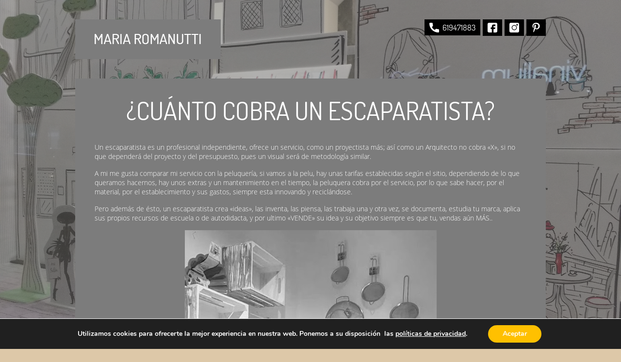

--- FILE ---
content_type: text/html; charset=UTF-8
request_url: https://mariaromanutti.com/cuanto-cobra-un-escaparatista/
body_size: 77682
content:
<!DOCTYPE html>

<html class="no-js" lang="es">

<head>

    <meta charset="UTF-8">
    <meta name="viewport" content="width=device-width, initial-scale=1.0">

    <link rel="profile" href="https://gmpg.org/xfn/11">
    <script async src="https://www.googletagmanager.com/gtag/js?id=G-Y24ET21DMX"></script>
            <script>
                window.dataLayer = window.dataLayer || [];
                function gtag(){dataLayer.push(arguments);}
                gtag('js', new Date());

                gtag('config', 'G-Y24ET21DMX');
            </script>
    <title>¿Cuánto cobra un Escaparatista? &#8211; Mariaromanutti</title>
<meta name='robots' content='max-image-preview:large' />
<link rel="alternate" type="application/rss+xml" title="Mariaromanutti &raquo; Feed" href="https://mariaromanutti.com/feed/" />
<link rel="alternate" type="application/rss+xml" title="Mariaromanutti &raquo; Feed de los comentarios" href="https://mariaromanutti.com/comments/feed/" />
<link rel="alternate" title="oEmbed (JSON)" type="application/json+oembed" href="https://mariaromanutti.com/wp-json/oembed/1.0/embed?url=https%3A%2F%2Fmariaromanutti.com%2Fcuanto-cobra-un-escaparatista%2F" />
<link rel="alternate" title="oEmbed (XML)" type="text/xml+oembed" href="https://mariaromanutti.com/wp-json/oembed/1.0/embed?url=https%3A%2F%2Fmariaromanutti.com%2Fcuanto-cobra-un-escaparatista%2F&#038;format=xml" />
<style id='wp-img-auto-sizes-contain-inline-css'>
img:is([sizes=auto i],[sizes^="auto," i]){contain-intrinsic-size:3000px 1500px}
/*# sourceURL=wp-img-auto-sizes-contain-inline-css */
</style>
<style id='wp-emoji-styles-inline-css'>

	img.wp-smiley, img.emoji {
		display: inline !important;
		border: none !important;
		box-shadow: none !important;
		height: 1em !important;
		width: 1em !important;
		margin: 0 0.07em !important;
		vertical-align: -0.1em !important;
		background: none !important;
		padding: 0 !important;
	}
/*# sourceURL=wp-emoji-styles-inline-css */
</style>
<style id='wp-block-library-inline-css'>
:root{--wp-block-synced-color:#7a00df;--wp-block-synced-color--rgb:122,0,223;--wp-bound-block-color:var(--wp-block-synced-color);--wp-editor-canvas-background:#ddd;--wp-admin-theme-color:#007cba;--wp-admin-theme-color--rgb:0,124,186;--wp-admin-theme-color-darker-10:#006ba1;--wp-admin-theme-color-darker-10--rgb:0,107,160.5;--wp-admin-theme-color-darker-20:#005a87;--wp-admin-theme-color-darker-20--rgb:0,90,135;--wp-admin-border-width-focus:2px}@media (min-resolution:192dpi){:root{--wp-admin-border-width-focus:1.5px}}.wp-element-button{cursor:pointer}:root .has-very-light-gray-background-color{background-color:#eee}:root .has-very-dark-gray-background-color{background-color:#313131}:root .has-very-light-gray-color{color:#eee}:root .has-very-dark-gray-color{color:#313131}:root .has-vivid-green-cyan-to-vivid-cyan-blue-gradient-background{background:linear-gradient(135deg,#00d084,#0693e3)}:root .has-purple-crush-gradient-background{background:linear-gradient(135deg,#34e2e4,#4721fb 50%,#ab1dfe)}:root .has-hazy-dawn-gradient-background{background:linear-gradient(135deg,#faaca8,#dad0ec)}:root .has-subdued-olive-gradient-background{background:linear-gradient(135deg,#fafae1,#67a671)}:root .has-atomic-cream-gradient-background{background:linear-gradient(135deg,#fdd79a,#004a59)}:root .has-nightshade-gradient-background{background:linear-gradient(135deg,#330968,#31cdcf)}:root .has-midnight-gradient-background{background:linear-gradient(135deg,#020381,#2874fc)}:root{--wp--preset--font-size--normal:16px;--wp--preset--font-size--huge:42px}.has-regular-font-size{font-size:1em}.has-larger-font-size{font-size:2.625em}.has-normal-font-size{font-size:var(--wp--preset--font-size--normal)}.has-huge-font-size{font-size:var(--wp--preset--font-size--huge)}.has-text-align-center{text-align:center}.has-text-align-left{text-align:left}.has-text-align-right{text-align:right}.has-fit-text{white-space:nowrap!important}#end-resizable-editor-section{display:none}.aligncenter{clear:both}.items-justified-left{justify-content:flex-start}.items-justified-center{justify-content:center}.items-justified-right{justify-content:flex-end}.items-justified-space-between{justify-content:space-between}.screen-reader-text{border:0;clip-path:inset(50%);height:1px;margin:-1px;overflow:hidden;padding:0;position:absolute;width:1px;word-wrap:normal!important}.screen-reader-text:focus{background-color:#ddd;clip-path:none;color:#444;display:block;font-size:1em;height:auto;left:5px;line-height:normal;padding:15px 23px 14px;text-decoration:none;top:5px;width:auto;z-index:100000}html :where(.has-border-color){border-style:solid}html :where([style*=border-top-color]){border-top-style:solid}html :where([style*=border-right-color]){border-right-style:solid}html :where([style*=border-bottom-color]){border-bottom-style:solid}html :where([style*=border-left-color]){border-left-style:solid}html :where([style*=border-width]){border-style:solid}html :where([style*=border-top-width]){border-top-style:solid}html :where([style*=border-right-width]){border-right-style:solid}html :where([style*=border-bottom-width]){border-bottom-style:solid}html :where([style*=border-left-width]){border-left-style:solid}html :where(img[class*=wp-image-]){height:auto;max-width:100%}:where(figure){margin:0 0 1em}html :where(.is-position-sticky){--wp-admin--admin-bar--position-offset:var(--wp-admin--admin-bar--height,0px)}@media screen and (max-width:600px){html :where(.is-position-sticky){--wp-admin--admin-bar--position-offset:0px}}

/*# sourceURL=wp-block-library-inline-css */
</style><style id='wp-block-image-inline-css'>
.wp-block-image>a,.wp-block-image>figure>a{display:inline-block}.wp-block-image img{box-sizing:border-box;height:auto;max-width:100%;vertical-align:bottom}@media not (prefers-reduced-motion){.wp-block-image img.hide{visibility:hidden}.wp-block-image img.show{animation:show-content-image .4s}}.wp-block-image[style*=border-radius] img,.wp-block-image[style*=border-radius]>a{border-radius:inherit}.wp-block-image.has-custom-border img{box-sizing:border-box}.wp-block-image.aligncenter{text-align:center}.wp-block-image.alignfull>a,.wp-block-image.alignwide>a{width:100%}.wp-block-image.alignfull img,.wp-block-image.alignwide img{height:auto;width:100%}.wp-block-image .aligncenter,.wp-block-image .alignleft,.wp-block-image .alignright,.wp-block-image.aligncenter,.wp-block-image.alignleft,.wp-block-image.alignright{display:table}.wp-block-image .aligncenter>figcaption,.wp-block-image .alignleft>figcaption,.wp-block-image .alignright>figcaption,.wp-block-image.aligncenter>figcaption,.wp-block-image.alignleft>figcaption,.wp-block-image.alignright>figcaption{caption-side:bottom;display:table-caption}.wp-block-image .alignleft{float:left;margin:.5em 1em .5em 0}.wp-block-image .alignright{float:right;margin:.5em 0 .5em 1em}.wp-block-image .aligncenter{margin-left:auto;margin-right:auto}.wp-block-image :where(figcaption){margin-bottom:1em;margin-top:.5em}.wp-block-image.is-style-circle-mask img{border-radius:9999px}@supports ((-webkit-mask-image:none) or (mask-image:none)) or (-webkit-mask-image:none){.wp-block-image.is-style-circle-mask img{border-radius:0;-webkit-mask-image:url('data:image/svg+xml;utf8,<svg viewBox="0 0 100 100" xmlns="http://www.w3.org/2000/svg"><circle cx="50" cy="50" r="50"/></svg>');mask-image:url('data:image/svg+xml;utf8,<svg viewBox="0 0 100 100" xmlns="http://www.w3.org/2000/svg"><circle cx="50" cy="50" r="50"/></svg>');mask-mode:alpha;-webkit-mask-position:center;mask-position:center;-webkit-mask-repeat:no-repeat;mask-repeat:no-repeat;-webkit-mask-size:contain;mask-size:contain}}:root :where(.wp-block-image.is-style-rounded img,.wp-block-image .is-style-rounded img){border-radius:9999px}.wp-block-image figure{margin:0}.wp-lightbox-container{display:flex;flex-direction:column;position:relative}.wp-lightbox-container img{cursor:zoom-in}.wp-lightbox-container img:hover+button{opacity:1}.wp-lightbox-container button{align-items:center;backdrop-filter:blur(16px) saturate(180%);background-color:#5a5a5a40;border:none;border-radius:4px;cursor:zoom-in;display:flex;height:20px;justify-content:center;opacity:0;padding:0;position:absolute;right:16px;text-align:center;top:16px;width:20px;z-index:100}@media not (prefers-reduced-motion){.wp-lightbox-container button{transition:opacity .2s ease}}.wp-lightbox-container button:focus-visible{outline:3px auto #5a5a5a40;outline:3px auto -webkit-focus-ring-color;outline-offset:3px}.wp-lightbox-container button:hover{cursor:pointer;opacity:1}.wp-lightbox-container button:focus{opacity:1}.wp-lightbox-container button:focus,.wp-lightbox-container button:hover,.wp-lightbox-container button:not(:hover):not(:active):not(.has-background){background-color:#5a5a5a40;border:none}.wp-lightbox-overlay{box-sizing:border-box;cursor:zoom-out;height:100vh;left:0;overflow:hidden;position:fixed;top:0;visibility:hidden;width:100%;z-index:100000}.wp-lightbox-overlay .close-button{align-items:center;cursor:pointer;display:flex;justify-content:center;min-height:40px;min-width:40px;padding:0;position:absolute;right:calc(env(safe-area-inset-right) + 16px);top:calc(env(safe-area-inset-top) + 16px);z-index:5000000}.wp-lightbox-overlay .close-button:focus,.wp-lightbox-overlay .close-button:hover,.wp-lightbox-overlay .close-button:not(:hover):not(:active):not(.has-background){background:none;border:none}.wp-lightbox-overlay .lightbox-image-container{height:var(--wp--lightbox-container-height);left:50%;overflow:hidden;position:absolute;top:50%;transform:translate(-50%,-50%);transform-origin:top left;width:var(--wp--lightbox-container-width);z-index:9999999999}.wp-lightbox-overlay .wp-block-image{align-items:center;box-sizing:border-box;display:flex;height:100%;justify-content:center;margin:0;position:relative;transform-origin:0 0;width:100%;z-index:3000000}.wp-lightbox-overlay .wp-block-image img{height:var(--wp--lightbox-image-height);min-height:var(--wp--lightbox-image-height);min-width:var(--wp--lightbox-image-width);width:var(--wp--lightbox-image-width)}.wp-lightbox-overlay .wp-block-image figcaption{display:none}.wp-lightbox-overlay button{background:none;border:none}.wp-lightbox-overlay .scrim{background-color:#fff;height:100%;opacity:.9;position:absolute;width:100%;z-index:2000000}.wp-lightbox-overlay.active{visibility:visible}@media not (prefers-reduced-motion){.wp-lightbox-overlay.active{animation:turn-on-visibility .25s both}.wp-lightbox-overlay.active img{animation:turn-on-visibility .35s both}.wp-lightbox-overlay.show-closing-animation:not(.active){animation:turn-off-visibility .35s both}.wp-lightbox-overlay.show-closing-animation:not(.active) img{animation:turn-off-visibility .25s both}.wp-lightbox-overlay.zoom.active{animation:none;opacity:1;visibility:visible}.wp-lightbox-overlay.zoom.active .lightbox-image-container{animation:lightbox-zoom-in .4s}.wp-lightbox-overlay.zoom.active .lightbox-image-container img{animation:none}.wp-lightbox-overlay.zoom.active .scrim{animation:turn-on-visibility .4s forwards}.wp-lightbox-overlay.zoom.show-closing-animation:not(.active){animation:none}.wp-lightbox-overlay.zoom.show-closing-animation:not(.active) .lightbox-image-container{animation:lightbox-zoom-out .4s}.wp-lightbox-overlay.zoom.show-closing-animation:not(.active) .lightbox-image-container img{animation:none}.wp-lightbox-overlay.zoom.show-closing-animation:not(.active) .scrim{animation:turn-off-visibility .4s forwards}}@keyframes show-content-image{0%{visibility:hidden}99%{visibility:hidden}to{visibility:visible}}@keyframes turn-on-visibility{0%{opacity:0}to{opacity:1}}@keyframes turn-off-visibility{0%{opacity:1;visibility:visible}99%{opacity:0;visibility:visible}to{opacity:0;visibility:hidden}}@keyframes lightbox-zoom-in{0%{transform:translate(calc((-100vw + var(--wp--lightbox-scrollbar-width))/2 + var(--wp--lightbox-initial-left-position)),calc(-50vh + var(--wp--lightbox-initial-top-position))) scale(var(--wp--lightbox-scale))}to{transform:translate(-50%,-50%) scale(1)}}@keyframes lightbox-zoom-out{0%{transform:translate(-50%,-50%) scale(1);visibility:visible}99%{visibility:visible}to{transform:translate(calc((-100vw + var(--wp--lightbox-scrollbar-width))/2 + var(--wp--lightbox-initial-left-position)),calc(-50vh + var(--wp--lightbox-initial-top-position))) scale(var(--wp--lightbox-scale));visibility:hidden}}
/*# sourceURL=https://mariaromanutti.com/wp-includes/blocks/image/style.min.css */
</style>
<style id='wp-block-paragraph-inline-css'>
.is-small-text{font-size:.875em}.is-regular-text{font-size:1em}.is-large-text{font-size:2.25em}.is-larger-text{font-size:3em}.has-drop-cap:not(:focus):first-letter{float:left;font-size:8.4em;font-style:normal;font-weight:100;line-height:.68;margin:.05em .1em 0 0;text-transform:uppercase}body.rtl .has-drop-cap:not(:focus):first-letter{float:none;margin-left:.1em}p.has-drop-cap.has-background{overflow:hidden}:root :where(p.has-background){padding:1.25em 2.375em}:where(p.has-text-color:not(.has-link-color)) a{color:inherit}p.has-text-align-left[style*="writing-mode:vertical-lr"],p.has-text-align-right[style*="writing-mode:vertical-rl"]{rotate:180deg}
/*# sourceURL=https://mariaromanutti.com/wp-includes/blocks/paragraph/style.min.css */
</style>
<style id='global-styles-inline-css'>
:root{--wp--preset--aspect-ratio--square: 1;--wp--preset--aspect-ratio--4-3: 4/3;--wp--preset--aspect-ratio--3-4: 3/4;--wp--preset--aspect-ratio--3-2: 3/2;--wp--preset--aspect-ratio--2-3: 2/3;--wp--preset--aspect-ratio--16-9: 16/9;--wp--preset--aspect-ratio--9-16: 9/16;--wp--preset--color--black: #000000;--wp--preset--color--cyan-bluish-gray: #abb8c3;--wp--preset--color--white: #ffffff;--wp--preset--color--pale-pink: #f78da7;--wp--preset--color--vivid-red: #cf2e2e;--wp--preset--color--luminous-vivid-orange: #ff6900;--wp--preset--color--luminous-vivid-amber: #fcb900;--wp--preset--color--light-green-cyan: #7bdcb5;--wp--preset--color--vivid-green-cyan: #00d084;--wp--preset--color--pale-cyan-blue: #8ed1fc;--wp--preset--color--vivid-cyan-blue: #0693e3;--wp--preset--color--vivid-purple: #9b51e0;--wp--preset--gradient--vivid-cyan-blue-to-vivid-purple: linear-gradient(135deg,rgb(6,147,227) 0%,rgb(155,81,224) 100%);--wp--preset--gradient--light-green-cyan-to-vivid-green-cyan: linear-gradient(135deg,rgb(122,220,180) 0%,rgb(0,208,130) 100%);--wp--preset--gradient--luminous-vivid-amber-to-luminous-vivid-orange: linear-gradient(135deg,rgb(252,185,0) 0%,rgb(255,105,0) 100%);--wp--preset--gradient--luminous-vivid-orange-to-vivid-red: linear-gradient(135deg,rgb(255,105,0) 0%,rgb(207,46,46) 100%);--wp--preset--gradient--very-light-gray-to-cyan-bluish-gray: linear-gradient(135deg,rgb(238,238,238) 0%,rgb(169,184,195) 100%);--wp--preset--gradient--cool-to-warm-spectrum: linear-gradient(135deg,rgb(74,234,220) 0%,rgb(151,120,209) 20%,rgb(207,42,186) 40%,rgb(238,44,130) 60%,rgb(251,105,98) 80%,rgb(254,248,76) 100%);--wp--preset--gradient--blush-light-purple: linear-gradient(135deg,rgb(255,206,236) 0%,rgb(152,150,240) 100%);--wp--preset--gradient--blush-bordeaux: linear-gradient(135deg,rgb(254,205,165) 0%,rgb(254,45,45) 50%,rgb(107,0,62) 100%);--wp--preset--gradient--luminous-dusk: linear-gradient(135deg,rgb(255,203,112) 0%,rgb(199,81,192) 50%,rgb(65,88,208) 100%);--wp--preset--gradient--pale-ocean: linear-gradient(135deg,rgb(255,245,203) 0%,rgb(182,227,212) 50%,rgb(51,167,181) 100%);--wp--preset--gradient--electric-grass: linear-gradient(135deg,rgb(202,248,128) 0%,rgb(113,206,126) 100%);--wp--preset--gradient--midnight: linear-gradient(135deg,rgb(2,3,129) 0%,rgb(40,116,252) 100%);--wp--preset--font-size--small: 13px;--wp--preset--font-size--medium: 20px;--wp--preset--font-size--large: 36px;--wp--preset--font-size--x-large: 42px;--wp--preset--spacing--20: 0.44rem;--wp--preset--spacing--30: 0.67rem;--wp--preset--spacing--40: 1rem;--wp--preset--spacing--50: 1.5rem;--wp--preset--spacing--60: 2.25rem;--wp--preset--spacing--70: 3.38rem;--wp--preset--spacing--80: 5.06rem;--wp--preset--shadow--natural: 6px 6px 9px rgba(0, 0, 0, 0.2);--wp--preset--shadow--deep: 12px 12px 50px rgba(0, 0, 0, 0.4);--wp--preset--shadow--sharp: 6px 6px 0px rgba(0, 0, 0, 0.2);--wp--preset--shadow--outlined: 6px 6px 0px -3px rgb(255, 255, 255), 6px 6px rgb(0, 0, 0);--wp--preset--shadow--crisp: 6px 6px 0px rgb(0, 0, 0);}:where(.is-layout-flex){gap: 0.5em;}:where(.is-layout-grid){gap: 0.5em;}body .is-layout-flex{display: flex;}.is-layout-flex{flex-wrap: wrap;align-items: center;}.is-layout-flex > :is(*, div){margin: 0;}body .is-layout-grid{display: grid;}.is-layout-grid > :is(*, div){margin: 0;}:where(.wp-block-columns.is-layout-flex){gap: 2em;}:where(.wp-block-columns.is-layout-grid){gap: 2em;}:where(.wp-block-post-template.is-layout-flex){gap: 1.25em;}:where(.wp-block-post-template.is-layout-grid){gap: 1.25em;}.has-black-color{color: var(--wp--preset--color--black) !important;}.has-cyan-bluish-gray-color{color: var(--wp--preset--color--cyan-bluish-gray) !important;}.has-white-color{color: var(--wp--preset--color--white) !important;}.has-pale-pink-color{color: var(--wp--preset--color--pale-pink) !important;}.has-vivid-red-color{color: var(--wp--preset--color--vivid-red) !important;}.has-luminous-vivid-orange-color{color: var(--wp--preset--color--luminous-vivid-orange) !important;}.has-luminous-vivid-amber-color{color: var(--wp--preset--color--luminous-vivid-amber) !important;}.has-light-green-cyan-color{color: var(--wp--preset--color--light-green-cyan) !important;}.has-vivid-green-cyan-color{color: var(--wp--preset--color--vivid-green-cyan) !important;}.has-pale-cyan-blue-color{color: var(--wp--preset--color--pale-cyan-blue) !important;}.has-vivid-cyan-blue-color{color: var(--wp--preset--color--vivid-cyan-blue) !important;}.has-vivid-purple-color{color: var(--wp--preset--color--vivid-purple) !important;}.has-black-background-color{background-color: var(--wp--preset--color--black) !important;}.has-cyan-bluish-gray-background-color{background-color: var(--wp--preset--color--cyan-bluish-gray) !important;}.has-white-background-color{background-color: var(--wp--preset--color--white) !important;}.has-pale-pink-background-color{background-color: var(--wp--preset--color--pale-pink) !important;}.has-vivid-red-background-color{background-color: var(--wp--preset--color--vivid-red) !important;}.has-luminous-vivid-orange-background-color{background-color: var(--wp--preset--color--luminous-vivid-orange) !important;}.has-luminous-vivid-amber-background-color{background-color: var(--wp--preset--color--luminous-vivid-amber) !important;}.has-light-green-cyan-background-color{background-color: var(--wp--preset--color--light-green-cyan) !important;}.has-vivid-green-cyan-background-color{background-color: var(--wp--preset--color--vivid-green-cyan) !important;}.has-pale-cyan-blue-background-color{background-color: var(--wp--preset--color--pale-cyan-blue) !important;}.has-vivid-cyan-blue-background-color{background-color: var(--wp--preset--color--vivid-cyan-blue) !important;}.has-vivid-purple-background-color{background-color: var(--wp--preset--color--vivid-purple) !important;}.has-black-border-color{border-color: var(--wp--preset--color--black) !important;}.has-cyan-bluish-gray-border-color{border-color: var(--wp--preset--color--cyan-bluish-gray) !important;}.has-white-border-color{border-color: var(--wp--preset--color--white) !important;}.has-pale-pink-border-color{border-color: var(--wp--preset--color--pale-pink) !important;}.has-vivid-red-border-color{border-color: var(--wp--preset--color--vivid-red) !important;}.has-luminous-vivid-orange-border-color{border-color: var(--wp--preset--color--luminous-vivid-orange) !important;}.has-luminous-vivid-amber-border-color{border-color: var(--wp--preset--color--luminous-vivid-amber) !important;}.has-light-green-cyan-border-color{border-color: var(--wp--preset--color--light-green-cyan) !important;}.has-vivid-green-cyan-border-color{border-color: var(--wp--preset--color--vivid-green-cyan) !important;}.has-pale-cyan-blue-border-color{border-color: var(--wp--preset--color--pale-cyan-blue) !important;}.has-vivid-cyan-blue-border-color{border-color: var(--wp--preset--color--vivid-cyan-blue) !important;}.has-vivid-purple-border-color{border-color: var(--wp--preset--color--vivid-purple) !important;}.has-vivid-cyan-blue-to-vivid-purple-gradient-background{background: var(--wp--preset--gradient--vivid-cyan-blue-to-vivid-purple) !important;}.has-light-green-cyan-to-vivid-green-cyan-gradient-background{background: var(--wp--preset--gradient--light-green-cyan-to-vivid-green-cyan) !important;}.has-luminous-vivid-amber-to-luminous-vivid-orange-gradient-background{background: var(--wp--preset--gradient--luminous-vivid-amber-to-luminous-vivid-orange) !important;}.has-luminous-vivid-orange-to-vivid-red-gradient-background{background: var(--wp--preset--gradient--luminous-vivid-orange-to-vivid-red) !important;}.has-very-light-gray-to-cyan-bluish-gray-gradient-background{background: var(--wp--preset--gradient--very-light-gray-to-cyan-bluish-gray) !important;}.has-cool-to-warm-spectrum-gradient-background{background: var(--wp--preset--gradient--cool-to-warm-spectrum) !important;}.has-blush-light-purple-gradient-background{background: var(--wp--preset--gradient--blush-light-purple) !important;}.has-blush-bordeaux-gradient-background{background: var(--wp--preset--gradient--blush-bordeaux) !important;}.has-luminous-dusk-gradient-background{background: var(--wp--preset--gradient--luminous-dusk) !important;}.has-pale-ocean-gradient-background{background: var(--wp--preset--gradient--pale-ocean) !important;}.has-electric-grass-gradient-background{background: var(--wp--preset--gradient--electric-grass) !important;}.has-midnight-gradient-background{background: var(--wp--preset--gradient--midnight) !important;}.has-small-font-size{font-size: var(--wp--preset--font-size--small) !important;}.has-medium-font-size{font-size: var(--wp--preset--font-size--medium) !important;}.has-large-font-size{font-size: var(--wp--preset--font-size--large) !important;}.has-x-large-font-size{font-size: var(--wp--preset--font-size--x-large) !important;}
/*# sourceURL=global-styles-inline-css */
</style>

<style id='classic-theme-styles-inline-css'>
/*! This file is auto-generated */
.wp-block-button__link{color:#fff;background-color:#32373c;border-radius:9999px;box-shadow:none;text-decoration:none;padding:calc(.667em + 2px) calc(1.333em + 2px);font-size:1.125em}.wp-block-file__button{background:#32373c;color:#fff;text-decoration:none}
/*# sourceURL=/wp-includes/css/classic-themes.min.css */
</style>
<link rel='stylesheet' id='contact-form-7-css' href='https://mariaromanutti.com/wp-content/plugins/contact-form-7/includes/css/styles.css?ver=5.8.6' media='all' />
<link rel='stylesheet' id='bootstrap-style-css' href='https://mariaromanutti.com/wp-content/themes/mromanutti/vendors/bootstrap/css/bootstrap.min.css?ver=3.47' media='all' />
<link rel='stylesheet' id='animate-style-css' href='https://mariaromanutti.com/wp-content/themes/mromanutti/vendors/animate/animate.css?ver=3.47' media='all' />
<link rel='stylesheet' id='owl-carousel-default-style-css' href='https://mariaromanutti.com/wp-content/themes/mromanutti/vendors/owl.carousel/owl.theme.default.min.uic.css?ver=3.47' media='all' />
<link rel='stylesheet' id='owl-carousel-style-css' href='https://mariaromanutti.com/wp-content/themes/mromanutti/vendors/owl.carousel/owl.carousel.min.uic.css?ver=3.47' media='all' />
<link rel='stylesheet' id='lightgallery-style-css' href='https://mariaromanutti.com/wp-content/themes/mromanutti/vendors/lightgallery/dist/css/lightgallery.min.css' media='all' />
<link rel='stylesheet' id='mromanutti-style-css' href='https://mariaromanutti.com/wp-content/themes/mromanutti/style.css?ver=3.47' media='all' />
<link rel='stylesheet' id='color-style-css' href='https://mariaromanutti.com/wp-content/themes/mromanutti/assets/css/color.css?ver=6.9' media='all' />
<style id='color-style-inline-css'>
.cl-cl{color: #7c7c7c;}.cl-cl-hover:hover{color: #7c7c7c !important;}.cl-cl-hover:hover svg{fill: #7c7c7c !important;}.bg-cl{background-color: #7c7c7c;}.bg-cl-hover{background-color: #7c7c7c !important;}
/*# sourceURL=color-style-inline-css */
</style>
<link rel='stylesheet' id='moove_gdpr_frontend-css' href='https://mariaromanutti.com/wp-content/plugins/gdpr-cookie-compliance/dist/styles/gdpr-main.css?ver=4.13.0' media='all' />
<style id='moove_gdpr_frontend-inline-css'>
#moove_gdpr_cookie_modal,#moove_gdpr_cookie_info_bar,.gdpr_cookie_settings_shortcode_content{font-family:Nunito,sans-serif}#moove_gdpr_save_popup_settings_button{background-color:#373737;color:#fff}#moove_gdpr_save_popup_settings_button:hover{background-color:#000}#moove_gdpr_cookie_info_bar .moove-gdpr-info-bar-container .moove-gdpr-info-bar-content a.mgbutton,#moove_gdpr_cookie_info_bar .moove-gdpr-info-bar-container .moove-gdpr-info-bar-content button.mgbutton{background-color:#ffc000}#moove_gdpr_cookie_modal .moove-gdpr-modal-content .moove-gdpr-modal-footer-content .moove-gdpr-button-holder a.mgbutton,#moove_gdpr_cookie_modal .moove-gdpr-modal-content .moove-gdpr-modal-footer-content .moove-gdpr-button-holder button.mgbutton,.gdpr_cookie_settings_shortcode_content .gdpr-shr-button.button-green{background-color:#ffc000;border-color:#ffc000}#moove_gdpr_cookie_modal .moove-gdpr-modal-content .moove-gdpr-modal-footer-content .moove-gdpr-button-holder a.mgbutton:hover,#moove_gdpr_cookie_modal .moove-gdpr-modal-content .moove-gdpr-modal-footer-content .moove-gdpr-button-holder button.mgbutton:hover,.gdpr_cookie_settings_shortcode_content .gdpr-shr-button.button-green:hover{background-color:#fff;color:#ffc000}#moove_gdpr_cookie_modal .moove-gdpr-modal-content .moove-gdpr-modal-close i,#moove_gdpr_cookie_modal .moove-gdpr-modal-content .moove-gdpr-modal-close span.gdpr-icon{background-color:#ffc000;border:1px solid #ffc000}#moove_gdpr_cookie_info_bar span.change-settings-button.focus-g,#moove_gdpr_cookie_info_bar span.change-settings-button:focus,#moove_gdpr_cookie_info_bar button.change-settings-button.focus-g,#moove_gdpr_cookie_info_bar button.change-settings-button:focus{-webkit-box-shadow:0 0 1px 3px #ffc000;-moz-box-shadow:0 0 1px 3px #ffc000;box-shadow:0 0 1px 3px #ffc000}#moove_gdpr_cookie_modal .moove-gdpr-modal-content .moove-gdpr-modal-close i:hover,#moove_gdpr_cookie_modal .moove-gdpr-modal-content .moove-gdpr-modal-close span.gdpr-icon:hover,#moove_gdpr_cookie_info_bar span[data-href]>u.change-settings-button{color:#ffc000}#moove_gdpr_cookie_modal .moove-gdpr-modal-content .moove-gdpr-modal-left-content #moove-gdpr-menu li.menu-item-selected a span.gdpr-icon,#moove_gdpr_cookie_modal .moove-gdpr-modal-content .moove-gdpr-modal-left-content #moove-gdpr-menu li.menu-item-selected button span.gdpr-icon{color:inherit}#moove_gdpr_cookie_modal .moove-gdpr-modal-content .moove-gdpr-modal-left-content #moove-gdpr-menu li a span.gdpr-icon,#moove_gdpr_cookie_modal .moove-gdpr-modal-content .moove-gdpr-modal-left-content #moove-gdpr-menu li button span.gdpr-icon{color:inherit}#moove_gdpr_cookie_modal .gdpr-acc-link{line-height:0;font-size:0;color:transparent;position:absolute}#moove_gdpr_cookie_modal .moove-gdpr-modal-content .moove-gdpr-modal-close:hover i,#moove_gdpr_cookie_modal .moove-gdpr-modal-content .moove-gdpr-modal-left-content #moove-gdpr-menu li a,#moove_gdpr_cookie_modal .moove-gdpr-modal-content .moove-gdpr-modal-left-content #moove-gdpr-menu li button,#moove_gdpr_cookie_modal .moove-gdpr-modal-content .moove-gdpr-modal-left-content #moove-gdpr-menu li button i,#moove_gdpr_cookie_modal .moove-gdpr-modal-content .moove-gdpr-modal-left-content #moove-gdpr-menu li a i,#moove_gdpr_cookie_modal .moove-gdpr-modal-content .moove-gdpr-tab-main .moove-gdpr-tab-main-content a:hover,#moove_gdpr_cookie_info_bar.moove-gdpr-dark-scheme .moove-gdpr-info-bar-container .moove-gdpr-info-bar-content a.mgbutton:hover,#moove_gdpr_cookie_info_bar.moove-gdpr-dark-scheme .moove-gdpr-info-bar-container .moove-gdpr-info-bar-content button.mgbutton:hover,#moove_gdpr_cookie_info_bar.moove-gdpr-dark-scheme .moove-gdpr-info-bar-container .moove-gdpr-info-bar-content a:hover,#moove_gdpr_cookie_info_bar.moove-gdpr-dark-scheme .moove-gdpr-info-bar-container .moove-gdpr-info-bar-content button:hover,#moove_gdpr_cookie_info_bar.moove-gdpr-dark-scheme .moove-gdpr-info-bar-container .moove-gdpr-info-bar-content span.change-settings-button:hover,#moove_gdpr_cookie_info_bar.moove-gdpr-dark-scheme .moove-gdpr-info-bar-container .moove-gdpr-info-bar-content button.change-settings-button:hover,#moove_gdpr_cookie_info_bar.moove-gdpr-dark-scheme .moove-gdpr-info-bar-container .moove-gdpr-info-bar-content u.change-settings-button:hover,#moove_gdpr_cookie_info_bar span[data-href]>u.change-settings-button,#moove_gdpr_cookie_info_bar.moove-gdpr-dark-scheme .moove-gdpr-info-bar-container .moove-gdpr-info-bar-content a.mgbutton.focus-g,#moove_gdpr_cookie_info_bar.moove-gdpr-dark-scheme .moove-gdpr-info-bar-container .moove-gdpr-info-bar-content button.mgbutton.focus-g,#moove_gdpr_cookie_info_bar.moove-gdpr-dark-scheme .moove-gdpr-info-bar-container .moove-gdpr-info-bar-content a.focus-g,#moove_gdpr_cookie_info_bar.moove-gdpr-dark-scheme .moove-gdpr-info-bar-container .moove-gdpr-info-bar-content button.focus-g,#moove_gdpr_cookie_info_bar.moove-gdpr-dark-scheme .moove-gdpr-info-bar-container .moove-gdpr-info-bar-content a.mgbutton:focus,#moove_gdpr_cookie_info_bar.moove-gdpr-dark-scheme .moove-gdpr-info-bar-container .moove-gdpr-info-bar-content button.mgbutton:focus,#moove_gdpr_cookie_info_bar.moove-gdpr-dark-scheme .moove-gdpr-info-bar-container .moove-gdpr-info-bar-content a:focus,#moove_gdpr_cookie_info_bar.moove-gdpr-dark-scheme .moove-gdpr-info-bar-container .moove-gdpr-info-bar-content button:focus,#moove_gdpr_cookie_info_bar.moove-gdpr-dark-scheme .moove-gdpr-info-bar-container .moove-gdpr-info-bar-content span.change-settings-button.focus-g,span.change-settings-button:focus,button.change-settings-button.focus-g,button.change-settings-button:focus,#moove_gdpr_cookie_info_bar.moove-gdpr-dark-scheme .moove-gdpr-info-bar-container .moove-gdpr-info-bar-content u.change-settings-button.focus-g,#moove_gdpr_cookie_info_bar.moove-gdpr-dark-scheme .moove-gdpr-info-bar-container .moove-gdpr-info-bar-content u.change-settings-button:focus{color:#ffc000}#moove_gdpr_cookie_modal.gdpr_lightbox-hide{display:none}
/*# sourceURL=moove_gdpr_frontend-inline-css */
</style>
<script src="https://mariaromanutti.com/wp-includes/js/jquery/jquery.min.js?ver=3.7.1" id="jquery-core-js"></script>
<script src="https://mariaromanutti.com/wp-includes/js/jquery/jquery-migrate.min.js?ver=3.4.1" id="jquery-migrate-js"></script>
<script src="https://mariaromanutti.com/wp-content/themes/mromanutti/vendors/lightgallery/dist/js/lightgallery.min.js?ver=6.9" id="lightgallery-js-js"></script>
<link rel="EditURI" type="application/rsd+xml" title="RSD" href="https://mariaromanutti.com/xmlrpc.php?rsd" />
<meta name="generator" content="WordPress 6.9" />
<link rel="canonical" href="https://mariaromanutti.com/cuanto-cobra-un-escaparatista/" />
<link rel='shortlink' href='https://mariaromanutti.com/?p=165' />
<meta name="twitter:card" content="summary_large_image"><meta name="twitter:creator" content="@mromanutti"><meta name="twitter:site" content="@mromanutti"><meta name="theme-color" content="#7c7c7c"><meta name="og:site_name" content="Mariaromanutti"><meta name="og:type" content="article"><meta name="og:url" content="https://mariaromanutti.com/cuanto-cobra-un-escaparatista/"><meta name="twitter:title" content="¿Cuánto cobra un Escaparatista?"><meta property="og:title" content="¿Cuánto cobra un Escaparatista?" /><meta name="robots" content="index, follow"><meta http-equiv="Content-Type" content="text/html; charset=utf-8"><style id="custom-background-css">
body.custom-background { background-color: #ddc8a8; background-image: url("https://mariaromanutti.com/wp-content/uploads/2022/01/IMG20210902192247.jpg"); background-position: center center; background-size: cover; background-repeat: repeat; background-attachment: scroll; }
</style>
	<link rel="icon" href="https://mariaromanutti.com/wp-content/uploads/2021/08/logo-gif-150x150.jpg" sizes="32x32" />
<link rel="icon" href="https://mariaromanutti.com/wp-content/uploads/2021/08/logo-gif.jpg" sizes="192x192" />
<link rel="apple-touch-icon" href="https://mariaromanutti.com/wp-content/uploads/2021/08/logo-gif.jpg" />
<meta name="msapplication-TileImage" content="https://mariaromanutti.com/wp-content/uploads/2021/08/logo-gif.jpg" />

</head>

<body class="wp-singular pregunta-template-default single single-pregunta postid-165 custom-background wp-custom-logo wp-theme-mromanutti not-front">

<div class="content-wrapper">
<header id="header" class="header site-header" role="banner">
    <div class="header-inner">
        <div class="container">
            <div class="row ">
                <div class="col-md-12 d-flex header-inner-content">
                    <!--<div class="header-menu">
		                                    </div>-->
                                        <div class="header-logo d-flex bg-cl">
                        <a href="https://mariaromanutti.com/" class="custom-logo-link" rel="home"><img width="300" height="82" src="https://mariaromanutti.com/wp-content/uploads/2021/06/logo-53.png" class="custom-logo" alt="Mariaromanutti" decoding="async" /></a>                    </div>
                    <div class="header-options d-flex flex-1 justify-content-end">
                        <div class="header-options-phone"><a class="cl-cl-hover d-flex align-items-center" href="tel:619471883"><svg xmlns="http://www.w3.org/2000/svg" xmlns:xlink="http://www.w3.org/1999/xlink" version="1.1" id="Capa_1" x="0px" y="0px" viewBox="0 0 405.333 405.333" style="enable-background:new 0 0 405.333 405.333;" xml:space="preserve"><g>	<g>		<path d="M373.333,266.88c-25.003,0-49.493-3.904-72.704-11.563c-11.328-3.904-24.192-0.896-31.637,6.699l-46.016,34.752    c-52.8-28.181-86.592-61.952-114.389-114.368l33.813-44.928c8.512-8.512,11.563-20.971,7.915-32.64    C142.592,81.472,138.667,56.96,138.667,32c0-17.643-14.357-32-32-32H32C14.357,0,0,14.357,0,32    c0,205.845,167.488,373.333,373.333,373.333c17.643,0,32-14.357,32-32V298.88C405.333,281.237,390.976,266.88,373.333,266.88z"/>	</g></g></svg><span class="text">619471883</span></a></div>
	                                                                                <div><a class="cl-cl-hover social-link d-flex align-items-center" target="_blank" rel="external" href="https://www.facebook.com/aparadoristabarcelona" title="Facebook"><svg viewBox="0 0 512 512" xmlns="http://www.w3.org/2000/svg"><path d="m437 0h-362c-41.351562 0-75 33.648438-75 75v362c0 41.351562 33.648438 75 75 75h151v-181h-60v-90h60v-61c0-49.628906 40.371094-90 90-90h91v90h-91v61h91l-15 90h-76v181h121c41.351562 0 75-33.648438 75-75v-362c0-41.351562-33.648438-75-75-75zm0 0"/></svg></a></div>
                            		                    		                    		                    		                                                                        		                    		                    		                                                    <div><a class="cl-cl-hover social-link d-flex align-items-center" target="_blank" rel="external" href="https://www.instagram.com/explore/tags/escaparatistamariaromanutti/" title="Instagram"><svg viewBox="0 0 512 512" xmlns="http://www.w3.org/2000/svg"><path d="m437 0h-362c-41.351562 0-75 33.648438-75 75v362c0 41.351562 33.648438 75 75 75h362c41.351562 0 75-33.648438 75-75v-362c0-41.351562-33.648438-75-75-75zm-180 390c-74.441406 0-135-60.558594-135-135s60.558594-135 135-135 135 60.558594 135 135-60.558594 135-135 135zm150-240c-24.8125 0-45-20.1875-45-45s20.1875-45 45-45 45 20.1875 45 45-20.1875 45-45 45zm0 0"/><path d="m407 90c-8.277344 0-15 6.722656-15 15s6.722656 15 15 15 15-6.722656 15-15-6.722656-15-15-15zm0 0"/><path d="m257 150c-57.890625 0-105 47.109375-105 105s47.109375 105 105 105 105-47.109375 105-105-47.109375-105-105-105zm0 0"/></svg></a></div>
		                    		                                                                        		                    		                    		                    		                                                    <div><a class="cl-cl-hover social-link d-flex align-items-center" target="_blank" rel="external" href="https://www.pinterest.es/romanutmaria/_created/" title="Pinterest"><svg viewBox="-62 0 512 512" xmlns="http://www.w3.org/2000/svg"><path d="m60.945312 278.21875c.640626-1.597656 7.050782-26.230469 7.5-27.898438-10.007812-15.058593-21.125-64.371093-12.597656-104.398437 9.199219-58.730469 71.4375-87.601563 130.199219-87.601563v-.109374c73.570313.046874 128.640625 40.980468 128.699219 111.476562.046875 55.179688-33.195313 128.117188-89.957032 128.117188-.015624 0-.027343 0-.042968 0-20.257813 0-45.90625-9.1875-52.632813-18.210938-7.761719-10.398438-9.667969-23.230469-5.566406-36.941406 10.050781-32.082032 22.867187-70.511719 24.363281-96.136719 1.386719-24.183594-15.773437-39.917969-38.027344-39.917969-16.746093 0-38.496093 9.726563-49.335937 37.058594-8.953125 22.707031-8.761719 46.480469.585937 72.671875 3.644532 10.238281-16.15625 76.984375-22.5 98.71875-15.761718 53.992187-37.339843 122.304687-32.726562 160.347656l4.453125 36.605469 22.367187-29.3125c30.953126-40.519531 62.957032-145.332031 71.484376-170.835938 25.210937 32.648438 77.710937 33.585938 83.832031 33.585938 75.183593 0 160.4375-74.65625 158.019531-178.5625-2.121094-91.121094-68.808594-166.875-188.632812-166.875v.117188c-113.976563 0-180.5 60.835937-196.785157 137.703124-14.914062 71.273438 18.253907 125.519532 57.300781 140.398438zm0 0"/></svg></a></div>
		                                                                </div>
                </div>
            </div>
        </div>
    </div>
</header>

	        <div class="container">
            <div class="row">
                <div class="col-md-12">
                    <main id="generic-main" class="bg-cl">
                        <h1>¿Cuánto cobra un Escaparatista?</h1>
						
<p class="has-white-color has-text-color">Un escaparatista es un profesional independiente, ofrece un servicio, como un proyectista más; así como un Arquitecto no cobra «X», si no que dependerá del proyecto y del presupuesto, pues un visual será de metodología similar.</p>



<p class="has-white-color has-text-color">A mi me gusta comparar mi servicio con la peluquería, si vamos a la pelu, hay unas tarifas establecidas según el sitio, dependiendo de lo que queramos hacernos, hay unos extras y un mantenimiento en el tiempo, la peluquera cobra por el servicio, por lo que sabe hacer, por el material, por el establecimiento y sus gastos, siempre esta innovando y reciclándose.</p>



<p class="has-white-color has-text-color">Pero además de ésto, un escaparatista crea «ideas», las inventa, las piensa, las trabaja una y otra vez, se documenta, estudia tu marca, aplica sus propios recursos de escuela o de autodidacta, y por ultimo «VENDE» su idea y su objetivo siempre es que tu, vendas aún MÁS..</p>



<div class="wp-block-image"><figure class="aligncenter size-large"><img fetchpriority="high" decoding="async" width="519" height="788" src="https://mariaromanutti.com/wp-content/uploads/2021/06/escaparatista-profesional.jpg" alt="" class="wp-image-261" srcset="https://mariaromanutti.com/wp-content/uploads/2021/06/escaparatista-profesional.jpg 519w, https://mariaromanutti.com/wp-content/uploads/2021/06/escaparatista-profesional-198x300.jpg 198w" sizes="(max-width: 519px) 100vw, 519px" /></figure></div>



<p><span class="has-inline-color has-white-color">A fines prácticos, la media está en 35€/hora+desplazamientos</span></p>



<p><span class="has-inline-color has-white-color">Aunque lo mejor es consultar tu propia situación.</span></p>
                        <div class="back-link d-flex align-items-center justify-content-center">
                            <a href="#" class="d-flex align-items-center"><img src="https://mariaromanutti.com/wp-content/themes/mromanutti/assets/images/back.png"> Regresar</a>
                        </div>
                    </main>
	                                        <div class="trabajos flex-wrap d-flex">
			                                                <div class="item d-flex">
                                    <div class="item-inner d-flex flex-column">
                                        <div class="title d-flex">
                                            <h6>Escaparates Creativos</h6>
                                        </div>
                                        <div class="content flex-1">
                                            <div class="imagen">
                                                <div class="grid-masonry" id="grid-masonry-114">
									                                                                        <div class="grid-item"  data-sub-html="Break the routine; fabricado en porexpán." data-src="https://mariaromanutti.com/wp-content/uploads/2021/03/escaparate-creativo.jpg">
                                                            <div class="grid-item-inner">
                                                                <a href="https://mariaromanutti.com/wp-content/uploads/2021/03/escaparate-creativo.jpg" class="grid-item-inner-over d-flex justify-content-center align-items-center">
													                <img width="215" height="161" src="https://mariaromanutti.com/wp-content/uploads/2021/03/escaparate-creativo-215x161.jpg" class="attachment-trabajo size-trabajo" alt="Escaparate otoño" decoding="async" />                                                                </a>
                                                            </div>
                                                        </div>
									                                                                        <div class="grid-item"  data-sub-html="Ropa Barbies y hotel, Todo diseñado en cartón pluma" data-src="https://mariaromanutti.com/wp-content/uploads/2021/03/escaparate-barbies-verano.jpg">
                                                            <div class="grid-item-inner">
                                                                <a href="https://mariaromanutti.com/wp-content/uploads/2021/03/escaparate-barbies-verano.jpg" class="grid-item-inner-over d-flex justify-content-center align-items-center">
													                                                                                </a>
                                                            </div>
                                                        </div>
									                                                                        <div class="grid-item"  data-sub-html="Todo el diseño realizado en Cartón pluma dibujado" data-src="https://mariaromanutti.com/wp-content/uploads/2021/06/escaparate-conceptual.png">
                                                            <div class="grid-item-inner">
                                                                <a href="https://mariaromanutti.com/wp-content/uploads/2021/06/escaparate-conceptual.png" class="grid-item-inner-over d-flex justify-content-center align-items-center">
													                                                                                </a>
                                                            </div>
                                                        </div>
									                                                                        <div class="grid-item"  data-sub-html="Banco realizado en porexpán, y desmontable. ventana hecha a partir de palets" data-src="https://mariaromanutti.com/wp-content/uploads/2021/06/buena-plano-maniqui-sentado.jpg">
                                                            <div class="grid-item-inner">
                                                                <a href="https://mariaromanutti.com/wp-content/uploads/2021/06/buena-plano-maniqui-sentado.jpg" class="grid-item-inner-over d-flex justify-content-center align-items-center">
													                                                                                </a>
                                                            </div>
                                                        </div>
									                                                                        <div class="grid-item"  data-sub-html="Cartel hecho a mano en porexpán. Idea y diseño original." data-src="https://mariaromanutti.com/wp-content/uploads/2021/06/IMG_20190315_160158089-scaled.jpg">
                                                            <div class="grid-item-inner">
                                                                <a href="https://mariaromanutti.com/wp-content/uploads/2021/06/IMG_20190315_160158089-scaled.jpg" class="grid-item-inner-over d-flex justify-content-center align-items-center">
													                                                                                </a>
                                                            </div>
                                                        </div>
									                                                                        <div class="grid-item"  data-sub-html="Idea La reina Rosa; todo hecho a mano" data-src="https://mariaromanutti.com/wp-content/uploads/2021/06/IMG_20181130_161900757-scaled.jpg">
                                                            <div class="grid-item-inner">
                                                                <a href="https://mariaromanutti.com/wp-content/uploads/2021/06/IMG_20181130_161900757-scaled.jpg" class="grid-item-inner-over d-flex justify-content-center align-items-center">
													                                                                                </a>
                                                            </div>
                                                        </div>
									                                                                        <div class="grid-item"  data-sub-html="legos y edificio en porexpán" data-src="https://mariaromanutti.com/wp-content/uploads/2021/06/IMG_20190110_145950059-scaled.jpg">
                                                            <div class="grid-item-inner">
                                                                <a href="https://mariaromanutti.com/wp-content/uploads/2021/06/IMG_20190110_145950059-scaled.jpg" class="grid-item-inner-over d-flex justify-content-center align-items-center">
													                                                                                </a>
                                                            </div>
                                                        </div>
									                                                                        <div class="grid-item"  data-sub-html="nubes en porexpán; arboles en cartón.." data-src="https://mariaromanutti.com/wp-content/uploads/2021/06/escaparate-primavera.jpg">
                                                            <div class="grid-item-inner">
                                                                <a href="https://mariaromanutti.com/wp-content/uploads/2021/06/escaparate-primavera.jpg" class="grid-item-inner-over d-flex justify-content-center align-items-center">
													                                                                                </a>
                                                            </div>
                                                        </div>
									                                                                        <div class="grid-item"  data-sub-html="" data-src="https://mariaromanutti.com/wp-content/uploads/2022/01/escaparate-creativo.png">
                                                            <div class="grid-item-inner">
                                                                <a href="https://mariaromanutti.com/wp-content/uploads/2022/01/escaparate-creativo.png" class="grid-item-inner-over d-flex justify-content-center align-items-center">
													                                                                                </a>
                                                            </div>
                                                        </div>
									                                                                </div>
                                            </div>
                                            <div class="description d-flex">
                                                <div class="text">
									                                                                </div>
                                                <div class="icon flex-1">
                                                    <svg version="1.1" id="Capa_1" xmlns="http://www.w3.org/2000/svg" xmlns:xlink="http://www.w3.org/1999/xlink" x="0px" y="0px"	 viewBox="0 0 496 496" style="enable-background:new 0 0 496 496;" xml:space="preserve" fill="#ffffff"><g>	<g>		<path fill="#ffffff" d="M488,240H256V8c0-4.418-3.582-8-8-8s-8,3.582-8,8v232H8c-4.418,0-8,3.582-8,8s3.582,8,8,8h232v232c0,4.418,3.582,8,8,8			s8-3.582,8-8V256h232c4.418,0,8-3.582,8-8S492.418,240,488,240z"/>	</g></g></svg>
                                                </div>
                                            </div>
                                        </div>
                                    </div>
                                </div>
			                                                <div class="item d-flex">
                                    <div class="item-inner d-flex flex-column">
                                        <div class="title d-flex">
                                            <h6>Producto pequeño</h6>
                                        </div>
                                        <div class="content flex-1">
                                            <div class="imagen">
                                                <div class="grid-masonry" id="grid-masonry-148">
									                                                                        <div class="grid-item"  data-sub-html="" data-src="https://mariaromanutti.com/wp-content/uploads/2021/06/escaparate-peluqueria-1.png">
                                                            <div class="grid-item-inner">
                                                                <a href="https://mariaromanutti.com/wp-content/uploads/2021/06/escaparate-peluqueria-1.png" class="grid-item-inner-over d-flex justify-content-center align-items-center">
													                <img width="215" height="161" src="https://mariaromanutti.com/wp-content/uploads/2021/06/escaparate-peluqueria-1-215x161.png" class="attachment-trabajo size-trabajo" alt="" decoding="async" />                                                                </a>
                                                            </div>
                                                        </div>
									                                                                        <div class="grid-item"  data-sub-html="" data-src="https://mariaromanutti.com/wp-content/uploads/2021/06/escaparate-peluqueria-e1625070929602.png">
                                                            <div class="grid-item-inner">
                                                                <a href="https://mariaromanutti.com/wp-content/uploads/2021/06/escaparate-peluqueria-e1625070929602.png" class="grid-item-inner-over d-flex justify-content-center align-items-center">
													                                                                                </a>
                                                            </div>
                                                        </div>
									                                                                        <div class="grid-item"  data-sub-html="" data-src="https://mariaromanutti.com/wp-content/uploads/2021/03/escaparate-peluqueria-barcelona.jpg">
                                                            <div class="grid-item-inner">
                                                                <a href="https://mariaromanutti.com/wp-content/uploads/2021/03/escaparate-peluqueria-barcelona.jpg" class="grid-item-inner-over d-flex justify-content-center align-items-center">
													                                                                                </a>
                                                            </div>
                                                        </div>
									                                                                        <div class="grid-item"  data-sub-html="" data-src="https://mariaromanutti.com/wp-content/uploads/2021/06/x.jpg">
                                                            <div class="grid-item-inner">
                                                                <a href="https://mariaromanutti.com/wp-content/uploads/2021/06/x.jpg" class="grid-item-inner-over d-flex justify-content-center align-items-center">
													                                                                                </a>
                                                            </div>
                                                        </div>
									                                                                </div>
                                            </div>
                                            <div class="description d-flex">
                                                <div class="text">
									                                                                </div>
                                                <div class="icon flex-1">
                                                    <svg version="1.1" id="Capa_1" xmlns="http://www.w3.org/2000/svg" xmlns:xlink="http://www.w3.org/1999/xlink" x="0px" y="0px"	 viewBox="0 0 496 496" style="enable-background:new 0 0 496 496;" xml:space="preserve" fill="#ffffff"><g>	<g>		<path fill="#ffffff" d="M488,240H256V8c0-4.418-3.582-8-8-8s-8,3.582-8,8v232H8c-4.418,0-8,3.582-8,8s3.582,8,8,8h232v232c0,4.418,3.582,8,8,8			s8-3.582,8-8V256h232c4.418,0,8-3.582,8-8S492.418,240,488,240z"/>	</g></g></svg>
                                                </div>
                                            </div>
                                        </div>
                                    </div>
                                </div>
			                                                <div class="item d-flex">
                                    <div class="item-inner d-flex flex-column">
                                        <div class="title d-flex">
                                            <h6>Bazar, menaje, hogar</h6>
                                        </div>
                                        <div class="content flex-1">
                                            <div class="imagen">
                                                <div class="grid-masonry" id="grid-masonry-147">
									                                                                        <div class="grid-item"  data-sub-html="" data-src="https://mariaromanutti.com/wp-content/uploads/2022/01/IMG20210902192247.jpg">
                                                            <div class="grid-item-inner">
                                                                <a href="https://mariaromanutti.com/wp-content/uploads/2022/01/IMG20210902192247.jpg" class="grid-item-inner-over d-flex justify-content-center align-items-center">
													                <img width="215" height="161" src="https://mariaromanutti.com/wp-content/uploads/2022/01/IMG20210902192247-215x161.jpg" class="attachment-trabajo size-trabajo" alt="" decoding="async" loading="lazy" />                                                                </a>
                                                            </div>
                                                        </div>
									                                                                        <div class="grid-item"  data-sub-html="" data-src="https://mariaromanutti.com/wp-content/uploads/2021/03/escaparate-menaje-maria-romanutti.png">
                                                            <div class="grid-item-inner">
                                                                <a href="https://mariaromanutti.com/wp-content/uploads/2021/03/escaparate-menaje-maria-romanutti.png" class="grid-item-inner-over d-flex justify-content-center align-items-center">
													                                                                                </a>
                                                            </div>
                                                        </div>
									                                                                        <div class="grid-item"  data-sub-html="" data-src="https://mariaromanutti.com/wp-content/uploads/2021/03/detalle-escaparate-bazar.jpg">
                                                            <div class="grid-item-inner">
                                                                <a href="https://mariaromanutti.com/wp-content/uploads/2021/03/detalle-escaparate-bazar.jpg" class="grid-item-inner-over d-flex justify-content-center align-items-center">
													                                                                                </a>
                                                            </div>
                                                        </div>
									                                                                        <div class="grid-item"  data-sub-html="" data-src="https://mariaromanutti.com/wp-content/uploads/2021/03/escaparate-papeleria-lienzos.jpg">
                                                            <div class="grid-item-inner">
                                                                <a href="https://mariaromanutti.com/wp-content/uploads/2021/03/escaparate-papeleria-lienzos.jpg" class="grid-item-inner-over d-flex justify-content-center align-items-center">
													                                                                                </a>
                                                            </div>
                                                        </div>
									                                                                        <div class="grid-item"  data-sub-html="" data-src="https://mariaromanutti.com/wp-content/uploads/2021/03/escaparate-banos-barcelona.png">
                                                            <div class="grid-item-inner">
                                                                <a href="https://mariaromanutti.com/wp-content/uploads/2021/03/escaparate-banos-barcelona.png" class="grid-item-inner-over d-flex justify-content-center align-items-center">
													                                                                                </a>
                                                            </div>
                                                        </div>
									                                                                        <div class="grid-item"  data-sub-html="" data-src="https://mariaromanutti.com/wp-content/uploads/2021/06/escaparate-pinturas-ferreteria-maria-romanutti.png">
                                                            <div class="grid-item-inner">
                                                                <a href="https://mariaromanutti.com/wp-content/uploads/2021/06/escaparate-pinturas-ferreteria-maria-romanutti.png" class="grid-item-inner-over d-flex justify-content-center align-items-center">
													                                                                                </a>
                                                            </div>
                                                        </div>
									                                                                        <div class="grid-item"  data-sub-html="" data-src="https://mariaromanutti.com/wp-content/uploads/2021/07/vuelta-al-cole-escaparate.jpg">
                                                            <div class="grid-item-inner">
                                                                <a href="https://mariaromanutti.com/wp-content/uploads/2021/07/vuelta-al-cole-escaparate.jpg" class="grid-item-inner-over d-flex justify-content-center align-items-center">
													                                                                                </a>
                                                            </div>
                                                        </div>
									                                                                        <div class="grid-item"  data-sub-html="" data-src="https://mariaromanutti.com/wp-content/uploads/2021/07/bazar-ferreteria.jpg">
                                                            <div class="grid-item-inner">
                                                                <a href="https://mariaromanutti.com/wp-content/uploads/2021/07/bazar-ferreteria.jpg" class="grid-item-inner-over d-flex justify-content-center align-items-center">
													                                                                                </a>
                                                            </div>
                                                        </div>
									                                                                </div>
                                            </div>
                                            <div class="description d-flex">
                                                <div class="text">
									                                                                </div>
                                                <div class="icon flex-1">
                                                    <svg version="1.1" id="Capa_1" xmlns="http://www.w3.org/2000/svg" xmlns:xlink="http://www.w3.org/1999/xlink" x="0px" y="0px"	 viewBox="0 0 496 496" style="enable-background:new 0 0 496 496;" xml:space="preserve" fill="#ffffff"><g>	<g>		<path fill="#ffffff" d="M488,240H256V8c0-4.418-3.582-8-8-8s-8,3.582-8,8v232H8c-4.418,0-8,3.582-8,8s3.582,8,8,8h232v232c0,4.418,3.582,8,8,8			s8-3.582,8-8V256h232c4.418,0,8-3.582,8-8S492.418,240,488,240z"/>	</g></g></svg>
                                                </div>
                                            </div>
                                        </div>
                                    </div>
                                </div>
			                                        </div>
	                                </div>
            </div>
        </div>
	<footer id="site-footer" class="site-footer">
    <div class="container">
        <div class="row">
            <div class="col-md-12">
                <div class="footer-container"><p>© 2021 mariaromanutti.com. <a href="https://mariaromanutti.com/politica-de-privacidad/">Políticas de privacidad </a></p>
<p>Queda prohibida la reproducción de cualquier texto e imagen, entera o parcial; sin permiso por escrito de Maria Romanutti. Todos los trabajos de escaparates (fotos o in situ)  que se reproduzcan en medios para obtener ingresos directa o indirectamente, será denunciado.</p>
</div>
            </div>
        </div>
    </div>
</footer>
</div>
<div class="background-overlay"></div>
    <div class="background-page">
        <div class="background-owl owl-carousel owl-theme">
                            <div class="item" style="background-image: url(https://mariaromanutti.com/wp-content/uploads/2021/06/escaparate-perfumeria-1.png)"></div>
                            <div class="item" style="background-image: url(https://mariaromanutti.com/wp-content/uploads/2021/06/escaparate-peluqueria-e1625070929602.png)"></div>
                            <div class="item" style="background-image: url(https://mariaromanutti.com/wp-content/uploads/2022/01/IMG20210902192247.jpg)"></div>
                    </div>
    </div>
<script type="speculationrules">
{"prefetch":[{"source":"document","where":{"and":[{"href_matches":"/*"},{"not":{"href_matches":["/wp-*.php","/wp-admin/*","/wp-content/uploads/*","/wp-content/*","/wp-content/plugins/*","/wp-content/themes/mromanutti/*","/*\\?(.+)"]}},{"not":{"selector_matches":"a[rel~=\"nofollow\"]"}},{"not":{"selector_matches":".no-prefetch, .no-prefetch a"}}]},"eagerness":"conservative"}]}
</script>

  <!--copyscapeskip-->
  <aside id="moove_gdpr_cookie_info_bar" class="moove-gdpr-info-bar-hidden moove-gdpr-align-center moove-gdpr-dark-scheme gdpr_infobar_postion_bottom" aria-label="Banner de cookies RGPD" style="display: none;">
    <div class="moove-gdpr-info-bar-container">
      <div class="moove-gdpr-info-bar-content">
        
<div class="moove-gdpr-cookie-notice">
  <p>Utilizamos cookies para ofrecerte la mejor experiencia en nuestra web. Ponemos a su disposición  las <a href="https://mariaromanutti.com/politica-de-privacidad">políticas de privacidad</a>.</p>
</div>
<!--  .moove-gdpr-cookie-notice -->        
<div class="moove-gdpr-button-holder">
		  <button class="mgbutton moove-gdpr-infobar-allow-all gdpr-fbo-0" aria-label="Aceptar" >Aceptar</button>
	  </div>
<!--  .button-container -->      </div>
      <!-- moove-gdpr-info-bar-content -->
    </div>
    <!-- moove-gdpr-info-bar-container -->
  </aside>
  <!-- #moove_gdpr_cookie_info_bar -->
  <!--/copyscapeskip-->
<script src="https://mariaromanutti.com/wp-content/plugins/contact-form-7/includes/swv/js/index.js?ver=5.8.6" id="swv-js"></script>
<script id="contact-form-7-js-extra">
var wpcf7 = {"api":{"root":"https://mariaromanutti.com/wp-json/","namespace":"contact-form-7/v1"}};
//# sourceURL=contact-form-7-js-extra
</script>
<script src="https://mariaromanutti.com/wp-content/plugins/contact-form-7/includes/js/index.js?ver=5.8.6" id="contact-form-7-js"></script>
<script src="https://mariaromanutti.com/wp-content/themes/mromanutti/vendors/bootstrap/js/bootstrap.min.js?ver=3.47" id="bootstrap-js-js"></script>
<script src="https://mariaromanutti.com/wp-content/themes/mromanutti/vendors/animate/wow.min.js?ver=3.47" id="animate-js-js"></script>
<script src="https://mariaromanutti.com/wp-content/themes/mromanutti/vendors/owl.carousel/owl.carousel.min.js?ver=3.47" id="owl-js-js"></script>
<script id="mromanutti-js-js-extra">
var home_url = "https://mariaromanutti.com";
var security = "d9030b4bb1";
var admin_url = "https://mariaromanutti.com/wp-admin/";
var is_home = "false";
//# sourceURL=mromanutti-js-js-extra
</script>
<script src="https://mariaromanutti.com/wp-content/themes/mromanutti/assets/js/scripts.js?ver=3.47" id="mromanutti-js-js"></script>
<script src="https://www.google.com/recaptcha/api.js?render=6LfJtA0bAAAAAG768O3y1mzDRfrdHG72NVAvfIbg&amp;ver=3.0" id="google-recaptcha-js"></script>
<script src="https://mariaromanutti.com/wp-includes/js/dist/vendor/wp-polyfill.min.js?ver=3.15.0" id="wp-polyfill-js"></script>
<script id="wpcf7-recaptcha-js-extra">
var wpcf7_recaptcha = {"sitekey":"6LfJtA0bAAAAAG768O3y1mzDRfrdHG72NVAvfIbg","actions":{"homepage":"homepage","contactform":"contactform"}};
//# sourceURL=wpcf7-recaptcha-js-extra
</script>
<script src="https://mariaromanutti.com/wp-content/plugins/contact-form-7/modules/recaptcha/index.js?ver=5.8.6" id="wpcf7-recaptcha-js"></script>
<script id="moove_gdpr_frontend-js-extra">
var moove_frontend_gdpr_scripts = {"ajaxurl":"https://mariaromanutti.com/wp-admin/admin-ajax.php","post_id":"165","plugin_dir":"https://mariaromanutti.com/wp-content/plugins/gdpr-cookie-compliance","show_icons":"all","is_page":"","ajax_cookie_removal":"false","strict_init":"1","enabled_default":{"third_party":0,"advanced":0},"geo_location":"false","force_reload":"false","is_single":"1","hide_save_btn":"false","current_user":"0","cookie_expiration":"365","script_delay":"2000","close_btn_action":"1","close_btn_rdr":"","scripts_defined":"{\"cache\":true,\"header\":\"\",\"body\":\"\",\"footer\":\"\",\"thirdparty\":{\"header\":\"\",\"body\":\"\",\"footer\":\"\"},\"advanced\":{\"header\":\"\",\"body\":\"\",\"footer\":\"\"}}","gdpr_scor":"true","wp_lang":""};
//# sourceURL=moove_gdpr_frontend-js-extra
</script>
<script src="https://mariaromanutti.com/wp-content/plugins/gdpr-cookie-compliance/dist/scripts/main.js?ver=4.13.0" id="moove_gdpr_frontend-js"></script>
<script id="moove_gdpr_frontend-js-after">
var gdpr_consent__strict = "false"
var gdpr_consent__thirdparty = "false"
var gdpr_consent__advanced = "false"
var gdpr_consent__cookies = ""
//# sourceURL=moove_gdpr_frontend-js-after
</script>
<script id="wp-emoji-settings" type="application/json">
{"baseUrl":"https://s.w.org/images/core/emoji/17.0.2/72x72/","ext":".png","svgUrl":"https://s.w.org/images/core/emoji/17.0.2/svg/","svgExt":".svg","source":{"concatemoji":"https://mariaromanutti.com/wp-includes/js/wp-emoji-release.min.js?ver=6.9"}}
</script>
<script type="module">
/*! This file is auto-generated */
const a=JSON.parse(document.getElementById("wp-emoji-settings").textContent),o=(window._wpemojiSettings=a,"wpEmojiSettingsSupports"),s=["flag","emoji"];function i(e){try{var t={supportTests:e,timestamp:(new Date).valueOf()};sessionStorage.setItem(o,JSON.stringify(t))}catch(e){}}function c(e,t,n){e.clearRect(0,0,e.canvas.width,e.canvas.height),e.fillText(t,0,0);t=new Uint32Array(e.getImageData(0,0,e.canvas.width,e.canvas.height).data);e.clearRect(0,0,e.canvas.width,e.canvas.height),e.fillText(n,0,0);const a=new Uint32Array(e.getImageData(0,0,e.canvas.width,e.canvas.height).data);return t.every((e,t)=>e===a[t])}function p(e,t){e.clearRect(0,0,e.canvas.width,e.canvas.height),e.fillText(t,0,0);var n=e.getImageData(16,16,1,1);for(let e=0;e<n.data.length;e++)if(0!==n.data[e])return!1;return!0}function u(e,t,n,a){switch(t){case"flag":return n(e,"\ud83c\udff3\ufe0f\u200d\u26a7\ufe0f","\ud83c\udff3\ufe0f\u200b\u26a7\ufe0f")?!1:!n(e,"\ud83c\udde8\ud83c\uddf6","\ud83c\udde8\u200b\ud83c\uddf6")&&!n(e,"\ud83c\udff4\udb40\udc67\udb40\udc62\udb40\udc65\udb40\udc6e\udb40\udc67\udb40\udc7f","\ud83c\udff4\u200b\udb40\udc67\u200b\udb40\udc62\u200b\udb40\udc65\u200b\udb40\udc6e\u200b\udb40\udc67\u200b\udb40\udc7f");case"emoji":return!a(e,"\ud83e\u1fac8")}return!1}function f(e,t,n,a){let r;const o=(r="undefined"!=typeof WorkerGlobalScope&&self instanceof WorkerGlobalScope?new OffscreenCanvas(300,150):document.createElement("canvas")).getContext("2d",{willReadFrequently:!0}),s=(o.textBaseline="top",o.font="600 32px Arial",{});return e.forEach(e=>{s[e]=t(o,e,n,a)}),s}function r(e){var t=document.createElement("script");t.src=e,t.defer=!0,document.head.appendChild(t)}a.supports={everything:!0,everythingExceptFlag:!0},new Promise(t=>{let n=function(){try{var e=JSON.parse(sessionStorage.getItem(o));if("object"==typeof e&&"number"==typeof e.timestamp&&(new Date).valueOf()<e.timestamp+604800&&"object"==typeof e.supportTests)return e.supportTests}catch(e){}return null}();if(!n){if("undefined"!=typeof Worker&&"undefined"!=typeof OffscreenCanvas&&"undefined"!=typeof URL&&URL.createObjectURL&&"undefined"!=typeof Blob)try{var e="postMessage("+f.toString()+"("+[JSON.stringify(s),u.toString(),c.toString(),p.toString()].join(",")+"));",a=new Blob([e],{type:"text/javascript"});const r=new Worker(URL.createObjectURL(a),{name:"wpTestEmojiSupports"});return void(r.onmessage=e=>{i(n=e.data),r.terminate(),t(n)})}catch(e){}i(n=f(s,u,c,p))}t(n)}).then(e=>{for(const n in e)a.supports[n]=e[n],a.supports.everything=a.supports.everything&&a.supports[n],"flag"!==n&&(a.supports.everythingExceptFlag=a.supports.everythingExceptFlag&&a.supports[n]);var t;a.supports.everythingExceptFlag=a.supports.everythingExceptFlag&&!a.supports.flag,a.supports.everything||((t=a.source||{}).concatemoji?r(t.concatemoji):t.wpemoji&&t.twemoji&&(r(t.twemoji),r(t.wpemoji)))});
//# sourceURL=https://mariaromanutti.com/wp-includes/js/wp-emoji-loader.min.js
</script>

    
  <!--copyscapeskip-->
  <!-- V1 -->
  <div id="moove_gdpr_cookie_modal" class="gdpr_lightbox-hide" role="complementary" aria-label="Pantalla de ajustes RGPD">
    <div class="moove-gdpr-modal-content moove-clearfix logo-position-left moove_gdpr_modal_theme_v1">
          
        <button class="moove-gdpr-modal-close" aria-label="Cerrar los ajustes de cookies RGPD">
          <span class="gdpr-sr-only">Cerrar los ajustes de cookies RGPD</span>
          <span class="gdpr-icon moovegdpr-arrow-close"></span>
        </button>
            <div class="moove-gdpr-modal-left-content">
        
<div class="moove-gdpr-company-logo-holder">
  <img src="https://mariaromanutti.com/wp-content/uploads/2021/06/logo-53.png" alt=""   width="300"  height="82"  class="img-responsive" />
</div>
<!--  .moove-gdpr-company-logo-holder -->        <ul id="moove-gdpr-menu">
          
<li class="menu-item-on menu-item-privacy_overview menu-item-selected">
  <button data-href="#privacy_overview" class="moove-gdpr-tab-nav" aria-label="Resumen de privacidad">
    <span class="gdpr-nav-tab-title">Resumen de privacidad</span>
  </button>
</li>

  <li class="menu-item-strict-necessary-cookies menu-item-off">
    <button data-href="#strict-necessary-cookies" class="moove-gdpr-tab-nav" aria-label="Cookies estrictamente necesarias">
      <span class="gdpr-nav-tab-title">Cookies estrictamente necesarias</span>
    </button>
  </li>




        </ul>
        
<div class="moove-gdpr-branding-cnt">
  		<a href="https://wordpress.org/plugins/gdpr-cookie-compliance/" rel="noopener noreferrer" target="_blank" class='moove-gdpr-branding'>Powered by&nbsp; <span>GDPR Cookie Compliance</span></a>
		</div>
<!--  .moove-gdpr-branding -->      </div>
      <!--  .moove-gdpr-modal-left-content -->
      <div class="moove-gdpr-modal-right-content">
        <div class="moove-gdpr-modal-title">
           
        </div>
        <!-- .moove-gdpr-modal-ritle -->
        <div class="main-modal-content">

          <div class="moove-gdpr-tab-content">
            
<div id="privacy_overview" class="moove-gdpr-tab-main">
      <span class="tab-title">Resumen de privacidad</span>
    <div class="moove-gdpr-tab-main-content">
  	<p>Esta web utiliza cookies para que podamos ofrecerte la mejor experiencia de usuario posible. La información de las cookies se almacena en tu navegador y realiza funciones tales como reconocerte cuando vuelves a nuestra web o ayudar a nuestro equipo a comprender qué secciones de la web encuentras más interesantes y útiles.</p>
  	  </div>
  <!--  .moove-gdpr-tab-main-content -->

</div>
<!-- #privacy_overview -->            
  <div id="strict-necessary-cookies" class="moove-gdpr-tab-main" style="display:none">
    <span class="tab-title">Cookies estrictamente necesarias</span>
    <div class="moove-gdpr-tab-main-content">
      <p>Las cookies estrictamente necesarias tiene que activarse siempre para que podamos guardar tus preferencias de ajustes de cookies.</p>
      <div class="moove-gdpr-status-bar ">
        <div class="gdpr-cc-form-wrap">
          <div class="gdpr-cc-form-fieldset">
            <label class="cookie-switch" for="moove_gdpr_strict_cookies">    
              <span class="gdpr-sr-only">Activar o desactivar las cookies</span>        
              <input type="checkbox" aria-label="Cookies estrictamente necesarias"  value="check" name="moove_gdpr_strict_cookies" id="moove_gdpr_strict_cookies">
              <span class="cookie-slider cookie-round" data-text-enable="Activado" data-text-disabled="Desactivado"></span>
            </label>
          </div>
          <!-- .gdpr-cc-form-fieldset -->
        </div>
        <!-- .gdpr-cc-form-wrap -->
      </div>
      <!-- .moove-gdpr-status-bar -->
              <div class="moove-gdpr-strict-warning-message" style="margin-top: 10px;">
          <p>Si desactivas esta cookie no podremos guardar tus preferencias. Esto significa que cada vez que visites esta web tendrás que activar o desactivar las cookies de nuevo.</p>
        </div>
        <!--  .moove-gdpr-tab-main-content -->
                                              
    </div>
    <!--  .moove-gdpr-tab-main-content -->
  </div>
  <!-- #strict-necesarry-cookies -->
            
            
            
          </div>
          <!--  .moove-gdpr-tab-content -->
        </div>
        <!--  .main-modal-content -->
        <div class="moove-gdpr-modal-footer-content">
          <div class="moove-gdpr-button-holder">
			  		<button class="mgbutton moove-gdpr-modal-allow-all button-visible" aria-label="Activar todo">Activar todo</button>
		  					<button class="mgbutton moove-gdpr-modal-save-settings button-visible" aria-label="Guardar ajustes">Guardar ajustes</button>
				</div>
<!--  .moove-gdpr-button-holder -->        </div>
        <!--  .moove-gdpr-modal-footer-content -->
      </div>
      <!--  .moove-gdpr-modal-right-content -->

      <div class="moove-clearfix"></div>

    </div>
    <!--  .moove-gdpr-modal-content -->
  </div>
  <!-- #moove_gdpr_cookie_modal -->
  <!--/copyscapeskip-->
</body>
</html>


--- FILE ---
content_type: text/html; charset=utf-8
request_url: https://www.google.com/recaptcha/api2/anchor?ar=1&k=6LfJtA0bAAAAAG768O3y1mzDRfrdHG72NVAvfIbg&co=aHR0cHM6Ly9tYXJpYXJvbWFudXR0aS5jb206NDQz&hl=en&v=PoyoqOPhxBO7pBk68S4YbpHZ&size=invisible&anchor-ms=20000&execute-ms=30000&cb=7t0exdckcx0l
body_size: 48613
content:
<!DOCTYPE HTML><html dir="ltr" lang="en"><head><meta http-equiv="Content-Type" content="text/html; charset=UTF-8">
<meta http-equiv="X-UA-Compatible" content="IE=edge">
<title>reCAPTCHA</title>
<style type="text/css">
/* cyrillic-ext */
@font-face {
  font-family: 'Roboto';
  font-style: normal;
  font-weight: 400;
  font-stretch: 100%;
  src: url(//fonts.gstatic.com/s/roboto/v48/KFO7CnqEu92Fr1ME7kSn66aGLdTylUAMa3GUBHMdazTgWw.woff2) format('woff2');
  unicode-range: U+0460-052F, U+1C80-1C8A, U+20B4, U+2DE0-2DFF, U+A640-A69F, U+FE2E-FE2F;
}
/* cyrillic */
@font-face {
  font-family: 'Roboto';
  font-style: normal;
  font-weight: 400;
  font-stretch: 100%;
  src: url(//fonts.gstatic.com/s/roboto/v48/KFO7CnqEu92Fr1ME7kSn66aGLdTylUAMa3iUBHMdazTgWw.woff2) format('woff2');
  unicode-range: U+0301, U+0400-045F, U+0490-0491, U+04B0-04B1, U+2116;
}
/* greek-ext */
@font-face {
  font-family: 'Roboto';
  font-style: normal;
  font-weight: 400;
  font-stretch: 100%;
  src: url(//fonts.gstatic.com/s/roboto/v48/KFO7CnqEu92Fr1ME7kSn66aGLdTylUAMa3CUBHMdazTgWw.woff2) format('woff2');
  unicode-range: U+1F00-1FFF;
}
/* greek */
@font-face {
  font-family: 'Roboto';
  font-style: normal;
  font-weight: 400;
  font-stretch: 100%;
  src: url(//fonts.gstatic.com/s/roboto/v48/KFO7CnqEu92Fr1ME7kSn66aGLdTylUAMa3-UBHMdazTgWw.woff2) format('woff2');
  unicode-range: U+0370-0377, U+037A-037F, U+0384-038A, U+038C, U+038E-03A1, U+03A3-03FF;
}
/* math */
@font-face {
  font-family: 'Roboto';
  font-style: normal;
  font-weight: 400;
  font-stretch: 100%;
  src: url(//fonts.gstatic.com/s/roboto/v48/KFO7CnqEu92Fr1ME7kSn66aGLdTylUAMawCUBHMdazTgWw.woff2) format('woff2');
  unicode-range: U+0302-0303, U+0305, U+0307-0308, U+0310, U+0312, U+0315, U+031A, U+0326-0327, U+032C, U+032F-0330, U+0332-0333, U+0338, U+033A, U+0346, U+034D, U+0391-03A1, U+03A3-03A9, U+03B1-03C9, U+03D1, U+03D5-03D6, U+03F0-03F1, U+03F4-03F5, U+2016-2017, U+2034-2038, U+203C, U+2040, U+2043, U+2047, U+2050, U+2057, U+205F, U+2070-2071, U+2074-208E, U+2090-209C, U+20D0-20DC, U+20E1, U+20E5-20EF, U+2100-2112, U+2114-2115, U+2117-2121, U+2123-214F, U+2190, U+2192, U+2194-21AE, U+21B0-21E5, U+21F1-21F2, U+21F4-2211, U+2213-2214, U+2216-22FF, U+2308-230B, U+2310, U+2319, U+231C-2321, U+2336-237A, U+237C, U+2395, U+239B-23B7, U+23D0, U+23DC-23E1, U+2474-2475, U+25AF, U+25B3, U+25B7, U+25BD, U+25C1, U+25CA, U+25CC, U+25FB, U+266D-266F, U+27C0-27FF, U+2900-2AFF, U+2B0E-2B11, U+2B30-2B4C, U+2BFE, U+3030, U+FF5B, U+FF5D, U+1D400-1D7FF, U+1EE00-1EEFF;
}
/* symbols */
@font-face {
  font-family: 'Roboto';
  font-style: normal;
  font-weight: 400;
  font-stretch: 100%;
  src: url(//fonts.gstatic.com/s/roboto/v48/KFO7CnqEu92Fr1ME7kSn66aGLdTylUAMaxKUBHMdazTgWw.woff2) format('woff2');
  unicode-range: U+0001-000C, U+000E-001F, U+007F-009F, U+20DD-20E0, U+20E2-20E4, U+2150-218F, U+2190, U+2192, U+2194-2199, U+21AF, U+21E6-21F0, U+21F3, U+2218-2219, U+2299, U+22C4-22C6, U+2300-243F, U+2440-244A, U+2460-24FF, U+25A0-27BF, U+2800-28FF, U+2921-2922, U+2981, U+29BF, U+29EB, U+2B00-2BFF, U+4DC0-4DFF, U+FFF9-FFFB, U+10140-1018E, U+10190-1019C, U+101A0, U+101D0-101FD, U+102E0-102FB, U+10E60-10E7E, U+1D2C0-1D2D3, U+1D2E0-1D37F, U+1F000-1F0FF, U+1F100-1F1AD, U+1F1E6-1F1FF, U+1F30D-1F30F, U+1F315, U+1F31C, U+1F31E, U+1F320-1F32C, U+1F336, U+1F378, U+1F37D, U+1F382, U+1F393-1F39F, U+1F3A7-1F3A8, U+1F3AC-1F3AF, U+1F3C2, U+1F3C4-1F3C6, U+1F3CA-1F3CE, U+1F3D4-1F3E0, U+1F3ED, U+1F3F1-1F3F3, U+1F3F5-1F3F7, U+1F408, U+1F415, U+1F41F, U+1F426, U+1F43F, U+1F441-1F442, U+1F444, U+1F446-1F449, U+1F44C-1F44E, U+1F453, U+1F46A, U+1F47D, U+1F4A3, U+1F4B0, U+1F4B3, U+1F4B9, U+1F4BB, U+1F4BF, U+1F4C8-1F4CB, U+1F4D6, U+1F4DA, U+1F4DF, U+1F4E3-1F4E6, U+1F4EA-1F4ED, U+1F4F7, U+1F4F9-1F4FB, U+1F4FD-1F4FE, U+1F503, U+1F507-1F50B, U+1F50D, U+1F512-1F513, U+1F53E-1F54A, U+1F54F-1F5FA, U+1F610, U+1F650-1F67F, U+1F687, U+1F68D, U+1F691, U+1F694, U+1F698, U+1F6AD, U+1F6B2, U+1F6B9-1F6BA, U+1F6BC, U+1F6C6-1F6CF, U+1F6D3-1F6D7, U+1F6E0-1F6EA, U+1F6F0-1F6F3, U+1F6F7-1F6FC, U+1F700-1F7FF, U+1F800-1F80B, U+1F810-1F847, U+1F850-1F859, U+1F860-1F887, U+1F890-1F8AD, U+1F8B0-1F8BB, U+1F8C0-1F8C1, U+1F900-1F90B, U+1F93B, U+1F946, U+1F984, U+1F996, U+1F9E9, U+1FA00-1FA6F, U+1FA70-1FA7C, U+1FA80-1FA89, U+1FA8F-1FAC6, U+1FACE-1FADC, U+1FADF-1FAE9, U+1FAF0-1FAF8, U+1FB00-1FBFF;
}
/* vietnamese */
@font-face {
  font-family: 'Roboto';
  font-style: normal;
  font-weight: 400;
  font-stretch: 100%;
  src: url(//fonts.gstatic.com/s/roboto/v48/KFO7CnqEu92Fr1ME7kSn66aGLdTylUAMa3OUBHMdazTgWw.woff2) format('woff2');
  unicode-range: U+0102-0103, U+0110-0111, U+0128-0129, U+0168-0169, U+01A0-01A1, U+01AF-01B0, U+0300-0301, U+0303-0304, U+0308-0309, U+0323, U+0329, U+1EA0-1EF9, U+20AB;
}
/* latin-ext */
@font-face {
  font-family: 'Roboto';
  font-style: normal;
  font-weight: 400;
  font-stretch: 100%;
  src: url(//fonts.gstatic.com/s/roboto/v48/KFO7CnqEu92Fr1ME7kSn66aGLdTylUAMa3KUBHMdazTgWw.woff2) format('woff2');
  unicode-range: U+0100-02BA, U+02BD-02C5, U+02C7-02CC, U+02CE-02D7, U+02DD-02FF, U+0304, U+0308, U+0329, U+1D00-1DBF, U+1E00-1E9F, U+1EF2-1EFF, U+2020, U+20A0-20AB, U+20AD-20C0, U+2113, U+2C60-2C7F, U+A720-A7FF;
}
/* latin */
@font-face {
  font-family: 'Roboto';
  font-style: normal;
  font-weight: 400;
  font-stretch: 100%;
  src: url(//fonts.gstatic.com/s/roboto/v48/KFO7CnqEu92Fr1ME7kSn66aGLdTylUAMa3yUBHMdazQ.woff2) format('woff2');
  unicode-range: U+0000-00FF, U+0131, U+0152-0153, U+02BB-02BC, U+02C6, U+02DA, U+02DC, U+0304, U+0308, U+0329, U+2000-206F, U+20AC, U+2122, U+2191, U+2193, U+2212, U+2215, U+FEFF, U+FFFD;
}
/* cyrillic-ext */
@font-face {
  font-family: 'Roboto';
  font-style: normal;
  font-weight: 500;
  font-stretch: 100%;
  src: url(//fonts.gstatic.com/s/roboto/v48/KFO7CnqEu92Fr1ME7kSn66aGLdTylUAMa3GUBHMdazTgWw.woff2) format('woff2');
  unicode-range: U+0460-052F, U+1C80-1C8A, U+20B4, U+2DE0-2DFF, U+A640-A69F, U+FE2E-FE2F;
}
/* cyrillic */
@font-face {
  font-family: 'Roboto';
  font-style: normal;
  font-weight: 500;
  font-stretch: 100%;
  src: url(//fonts.gstatic.com/s/roboto/v48/KFO7CnqEu92Fr1ME7kSn66aGLdTylUAMa3iUBHMdazTgWw.woff2) format('woff2');
  unicode-range: U+0301, U+0400-045F, U+0490-0491, U+04B0-04B1, U+2116;
}
/* greek-ext */
@font-face {
  font-family: 'Roboto';
  font-style: normal;
  font-weight: 500;
  font-stretch: 100%;
  src: url(//fonts.gstatic.com/s/roboto/v48/KFO7CnqEu92Fr1ME7kSn66aGLdTylUAMa3CUBHMdazTgWw.woff2) format('woff2');
  unicode-range: U+1F00-1FFF;
}
/* greek */
@font-face {
  font-family: 'Roboto';
  font-style: normal;
  font-weight: 500;
  font-stretch: 100%;
  src: url(//fonts.gstatic.com/s/roboto/v48/KFO7CnqEu92Fr1ME7kSn66aGLdTylUAMa3-UBHMdazTgWw.woff2) format('woff2');
  unicode-range: U+0370-0377, U+037A-037F, U+0384-038A, U+038C, U+038E-03A1, U+03A3-03FF;
}
/* math */
@font-face {
  font-family: 'Roboto';
  font-style: normal;
  font-weight: 500;
  font-stretch: 100%;
  src: url(//fonts.gstatic.com/s/roboto/v48/KFO7CnqEu92Fr1ME7kSn66aGLdTylUAMawCUBHMdazTgWw.woff2) format('woff2');
  unicode-range: U+0302-0303, U+0305, U+0307-0308, U+0310, U+0312, U+0315, U+031A, U+0326-0327, U+032C, U+032F-0330, U+0332-0333, U+0338, U+033A, U+0346, U+034D, U+0391-03A1, U+03A3-03A9, U+03B1-03C9, U+03D1, U+03D5-03D6, U+03F0-03F1, U+03F4-03F5, U+2016-2017, U+2034-2038, U+203C, U+2040, U+2043, U+2047, U+2050, U+2057, U+205F, U+2070-2071, U+2074-208E, U+2090-209C, U+20D0-20DC, U+20E1, U+20E5-20EF, U+2100-2112, U+2114-2115, U+2117-2121, U+2123-214F, U+2190, U+2192, U+2194-21AE, U+21B0-21E5, U+21F1-21F2, U+21F4-2211, U+2213-2214, U+2216-22FF, U+2308-230B, U+2310, U+2319, U+231C-2321, U+2336-237A, U+237C, U+2395, U+239B-23B7, U+23D0, U+23DC-23E1, U+2474-2475, U+25AF, U+25B3, U+25B7, U+25BD, U+25C1, U+25CA, U+25CC, U+25FB, U+266D-266F, U+27C0-27FF, U+2900-2AFF, U+2B0E-2B11, U+2B30-2B4C, U+2BFE, U+3030, U+FF5B, U+FF5D, U+1D400-1D7FF, U+1EE00-1EEFF;
}
/* symbols */
@font-face {
  font-family: 'Roboto';
  font-style: normal;
  font-weight: 500;
  font-stretch: 100%;
  src: url(//fonts.gstatic.com/s/roboto/v48/KFO7CnqEu92Fr1ME7kSn66aGLdTylUAMaxKUBHMdazTgWw.woff2) format('woff2');
  unicode-range: U+0001-000C, U+000E-001F, U+007F-009F, U+20DD-20E0, U+20E2-20E4, U+2150-218F, U+2190, U+2192, U+2194-2199, U+21AF, U+21E6-21F0, U+21F3, U+2218-2219, U+2299, U+22C4-22C6, U+2300-243F, U+2440-244A, U+2460-24FF, U+25A0-27BF, U+2800-28FF, U+2921-2922, U+2981, U+29BF, U+29EB, U+2B00-2BFF, U+4DC0-4DFF, U+FFF9-FFFB, U+10140-1018E, U+10190-1019C, U+101A0, U+101D0-101FD, U+102E0-102FB, U+10E60-10E7E, U+1D2C0-1D2D3, U+1D2E0-1D37F, U+1F000-1F0FF, U+1F100-1F1AD, U+1F1E6-1F1FF, U+1F30D-1F30F, U+1F315, U+1F31C, U+1F31E, U+1F320-1F32C, U+1F336, U+1F378, U+1F37D, U+1F382, U+1F393-1F39F, U+1F3A7-1F3A8, U+1F3AC-1F3AF, U+1F3C2, U+1F3C4-1F3C6, U+1F3CA-1F3CE, U+1F3D4-1F3E0, U+1F3ED, U+1F3F1-1F3F3, U+1F3F5-1F3F7, U+1F408, U+1F415, U+1F41F, U+1F426, U+1F43F, U+1F441-1F442, U+1F444, U+1F446-1F449, U+1F44C-1F44E, U+1F453, U+1F46A, U+1F47D, U+1F4A3, U+1F4B0, U+1F4B3, U+1F4B9, U+1F4BB, U+1F4BF, U+1F4C8-1F4CB, U+1F4D6, U+1F4DA, U+1F4DF, U+1F4E3-1F4E6, U+1F4EA-1F4ED, U+1F4F7, U+1F4F9-1F4FB, U+1F4FD-1F4FE, U+1F503, U+1F507-1F50B, U+1F50D, U+1F512-1F513, U+1F53E-1F54A, U+1F54F-1F5FA, U+1F610, U+1F650-1F67F, U+1F687, U+1F68D, U+1F691, U+1F694, U+1F698, U+1F6AD, U+1F6B2, U+1F6B9-1F6BA, U+1F6BC, U+1F6C6-1F6CF, U+1F6D3-1F6D7, U+1F6E0-1F6EA, U+1F6F0-1F6F3, U+1F6F7-1F6FC, U+1F700-1F7FF, U+1F800-1F80B, U+1F810-1F847, U+1F850-1F859, U+1F860-1F887, U+1F890-1F8AD, U+1F8B0-1F8BB, U+1F8C0-1F8C1, U+1F900-1F90B, U+1F93B, U+1F946, U+1F984, U+1F996, U+1F9E9, U+1FA00-1FA6F, U+1FA70-1FA7C, U+1FA80-1FA89, U+1FA8F-1FAC6, U+1FACE-1FADC, U+1FADF-1FAE9, U+1FAF0-1FAF8, U+1FB00-1FBFF;
}
/* vietnamese */
@font-face {
  font-family: 'Roboto';
  font-style: normal;
  font-weight: 500;
  font-stretch: 100%;
  src: url(//fonts.gstatic.com/s/roboto/v48/KFO7CnqEu92Fr1ME7kSn66aGLdTylUAMa3OUBHMdazTgWw.woff2) format('woff2');
  unicode-range: U+0102-0103, U+0110-0111, U+0128-0129, U+0168-0169, U+01A0-01A1, U+01AF-01B0, U+0300-0301, U+0303-0304, U+0308-0309, U+0323, U+0329, U+1EA0-1EF9, U+20AB;
}
/* latin-ext */
@font-face {
  font-family: 'Roboto';
  font-style: normal;
  font-weight: 500;
  font-stretch: 100%;
  src: url(//fonts.gstatic.com/s/roboto/v48/KFO7CnqEu92Fr1ME7kSn66aGLdTylUAMa3KUBHMdazTgWw.woff2) format('woff2');
  unicode-range: U+0100-02BA, U+02BD-02C5, U+02C7-02CC, U+02CE-02D7, U+02DD-02FF, U+0304, U+0308, U+0329, U+1D00-1DBF, U+1E00-1E9F, U+1EF2-1EFF, U+2020, U+20A0-20AB, U+20AD-20C0, U+2113, U+2C60-2C7F, U+A720-A7FF;
}
/* latin */
@font-face {
  font-family: 'Roboto';
  font-style: normal;
  font-weight: 500;
  font-stretch: 100%;
  src: url(//fonts.gstatic.com/s/roboto/v48/KFO7CnqEu92Fr1ME7kSn66aGLdTylUAMa3yUBHMdazQ.woff2) format('woff2');
  unicode-range: U+0000-00FF, U+0131, U+0152-0153, U+02BB-02BC, U+02C6, U+02DA, U+02DC, U+0304, U+0308, U+0329, U+2000-206F, U+20AC, U+2122, U+2191, U+2193, U+2212, U+2215, U+FEFF, U+FFFD;
}
/* cyrillic-ext */
@font-face {
  font-family: 'Roboto';
  font-style: normal;
  font-weight: 900;
  font-stretch: 100%;
  src: url(//fonts.gstatic.com/s/roboto/v48/KFO7CnqEu92Fr1ME7kSn66aGLdTylUAMa3GUBHMdazTgWw.woff2) format('woff2');
  unicode-range: U+0460-052F, U+1C80-1C8A, U+20B4, U+2DE0-2DFF, U+A640-A69F, U+FE2E-FE2F;
}
/* cyrillic */
@font-face {
  font-family: 'Roboto';
  font-style: normal;
  font-weight: 900;
  font-stretch: 100%;
  src: url(//fonts.gstatic.com/s/roboto/v48/KFO7CnqEu92Fr1ME7kSn66aGLdTylUAMa3iUBHMdazTgWw.woff2) format('woff2');
  unicode-range: U+0301, U+0400-045F, U+0490-0491, U+04B0-04B1, U+2116;
}
/* greek-ext */
@font-face {
  font-family: 'Roboto';
  font-style: normal;
  font-weight: 900;
  font-stretch: 100%;
  src: url(//fonts.gstatic.com/s/roboto/v48/KFO7CnqEu92Fr1ME7kSn66aGLdTylUAMa3CUBHMdazTgWw.woff2) format('woff2');
  unicode-range: U+1F00-1FFF;
}
/* greek */
@font-face {
  font-family: 'Roboto';
  font-style: normal;
  font-weight: 900;
  font-stretch: 100%;
  src: url(//fonts.gstatic.com/s/roboto/v48/KFO7CnqEu92Fr1ME7kSn66aGLdTylUAMa3-UBHMdazTgWw.woff2) format('woff2');
  unicode-range: U+0370-0377, U+037A-037F, U+0384-038A, U+038C, U+038E-03A1, U+03A3-03FF;
}
/* math */
@font-face {
  font-family: 'Roboto';
  font-style: normal;
  font-weight: 900;
  font-stretch: 100%;
  src: url(//fonts.gstatic.com/s/roboto/v48/KFO7CnqEu92Fr1ME7kSn66aGLdTylUAMawCUBHMdazTgWw.woff2) format('woff2');
  unicode-range: U+0302-0303, U+0305, U+0307-0308, U+0310, U+0312, U+0315, U+031A, U+0326-0327, U+032C, U+032F-0330, U+0332-0333, U+0338, U+033A, U+0346, U+034D, U+0391-03A1, U+03A3-03A9, U+03B1-03C9, U+03D1, U+03D5-03D6, U+03F0-03F1, U+03F4-03F5, U+2016-2017, U+2034-2038, U+203C, U+2040, U+2043, U+2047, U+2050, U+2057, U+205F, U+2070-2071, U+2074-208E, U+2090-209C, U+20D0-20DC, U+20E1, U+20E5-20EF, U+2100-2112, U+2114-2115, U+2117-2121, U+2123-214F, U+2190, U+2192, U+2194-21AE, U+21B0-21E5, U+21F1-21F2, U+21F4-2211, U+2213-2214, U+2216-22FF, U+2308-230B, U+2310, U+2319, U+231C-2321, U+2336-237A, U+237C, U+2395, U+239B-23B7, U+23D0, U+23DC-23E1, U+2474-2475, U+25AF, U+25B3, U+25B7, U+25BD, U+25C1, U+25CA, U+25CC, U+25FB, U+266D-266F, U+27C0-27FF, U+2900-2AFF, U+2B0E-2B11, U+2B30-2B4C, U+2BFE, U+3030, U+FF5B, U+FF5D, U+1D400-1D7FF, U+1EE00-1EEFF;
}
/* symbols */
@font-face {
  font-family: 'Roboto';
  font-style: normal;
  font-weight: 900;
  font-stretch: 100%;
  src: url(//fonts.gstatic.com/s/roboto/v48/KFO7CnqEu92Fr1ME7kSn66aGLdTylUAMaxKUBHMdazTgWw.woff2) format('woff2');
  unicode-range: U+0001-000C, U+000E-001F, U+007F-009F, U+20DD-20E0, U+20E2-20E4, U+2150-218F, U+2190, U+2192, U+2194-2199, U+21AF, U+21E6-21F0, U+21F3, U+2218-2219, U+2299, U+22C4-22C6, U+2300-243F, U+2440-244A, U+2460-24FF, U+25A0-27BF, U+2800-28FF, U+2921-2922, U+2981, U+29BF, U+29EB, U+2B00-2BFF, U+4DC0-4DFF, U+FFF9-FFFB, U+10140-1018E, U+10190-1019C, U+101A0, U+101D0-101FD, U+102E0-102FB, U+10E60-10E7E, U+1D2C0-1D2D3, U+1D2E0-1D37F, U+1F000-1F0FF, U+1F100-1F1AD, U+1F1E6-1F1FF, U+1F30D-1F30F, U+1F315, U+1F31C, U+1F31E, U+1F320-1F32C, U+1F336, U+1F378, U+1F37D, U+1F382, U+1F393-1F39F, U+1F3A7-1F3A8, U+1F3AC-1F3AF, U+1F3C2, U+1F3C4-1F3C6, U+1F3CA-1F3CE, U+1F3D4-1F3E0, U+1F3ED, U+1F3F1-1F3F3, U+1F3F5-1F3F7, U+1F408, U+1F415, U+1F41F, U+1F426, U+1F43F, U+1F441-1F442, U+1F444, U+1F446-1F449, U+1F44C-1F44E, U+1F453, U+1F46A, U+1F47D, U+1F4A3, U+1F4B0, U+1F4B3, U+1F4B9, U+1F4BB, U+1F4BF, U+1F4C8-1F4CB, U+1F4D6, U+1F4DA, U+1F4DF, U+1F4E3-1F4E6, U+1F4EA-1F4ED, U+1F4F7, U+1F4F9-1F4FB, U+1F4FD-1F4FE, U+1F503, U+1F507-1F50B, U+1F50D, U+1F512-1F513, U+1F53E-1F54A, U+1F54F-1F5FA, U+1F610, U+1F650-1F67F, U+1F687, U+1F68D, U+1F691, U+1F694, U+1F698, U+1F6AD, U+1F6B2, U+1F6B9-1F6BA, U+1F6BC, U+1F6C6-1F6CF, U+1F6D3-1F6D7, U+1F6E0-1F6EA, U+1F6F0-1F6F3, U+1F6F7-1F6FC, U+1F700-1F7FF, U+1F800-1F80B, U+1F810-1F847, U+1F850-1F859, U+1F860-1F887, U+1F890-1F8AD, U+1F8B0-1F8BB, U+1F8C0-1F8C1, U+1F900-1F90B, U+1F93B, U+1F946, U+1F984, U+1F996, U+1F9E9, U+1FA00-1FA6F, U+1FA70-1FA7C, U+1FA80-1FA89, U+1FA8F-1FAC6, U+1FACE-1FADC, U+1FADF-1FAE9, U+1FAF0-1FAF8, U+1FB00-1FBFF;
}
/* vietnamese */
@font-face {
  font-family: 'Roboto';
  font-style: normal;
  font-weight: 900;
  font-stretch: 100%;
  src: url(//fonts.gstatic.com/s/roboto/v48/KFO7CnqEu92Fr1ME7kSn66aGLdTylUAMa3OUBHMdazTgWw.woff2) format('woff2');
  unicode-range: U+0102-0103, U+0110-0111, U+0128-0129, U+0168-0169, U+01A0-01A1, U+01AF-01B0, U+0300-0301, U+0303-0304, U+0308-0309, U+0323, U+0329, U+1EA0-1EF9, U+20AB;
}
/* latin-ext */
@font-face {
  font-family: 'Roboto';
  font-style: normal;
  font-weight: 900;
  font-stretch: 100%;
  src: url(//fonts.gstatic.com/s/roboto/v48/KFO7CnqEu92Fr1ME7kSn66aGLdTylUAMa3KUBHMdazTgWw.woff2) format('woff2');
  unicode-range: U+0100-02BA, U+02BD-02C5, U+02C7-02CC, U+02CE-02D7, U+02DD-02FF, U+0304, U+0308, U+0329, U+1D00-1DBF, U+1E00-1E9F, U+1EF2-1EFF, U+2020, U+20A0-20AB, U+20AD-20C0, U+2113, U+2C60-2C7F, U+A720-A7FF;
}
/* latin */
@font-face {
  font-family: 'Roboto';
  font-style: normal;
  font-weight: 900;
  font-stretch: 100%;
  src: url(//fonts.gstatic.com/s/roboto/v48/KFO7CnqEu92Fr1ME7kSn66aGLdTylUAMa3yUBHMdazQ.woff2) format('woff2');
  unicode-range: U+0000-00FF, U+0131, U+0152-0153, U+02BB-02BC, U+02C6, U+02DA, U+02DC, U+0304, U+0308, U+0329, U+2000-206F, U+20AC, U+2122, U+2191, U+2193, U+2212, U+2215, U+FEFF, U+FFFD;
}

</style>
<link rel="stylesheet" type="text/css" href="https://www.gstatic.com/recaptcha/releases/PoyoqOPhxBO7pBk68S4YbpHZ/styles__ltr.css">
<script nonce="uZ9z-21ur6SW2ZTovRLqjg" type="text/javascript">window['__recaptcha_api'] = 'https://www.google.com/recaptcha/api2/';</script>
<script type="text/javascript" src="https://www.gstatic.com/recaptcha/releases/PoyoqOPhxBO7pBk68S4YbpHZ/recaptcha__en.js" nonce="uZ9z-21ur6SW2ZTovRLqjg">
      
    </script></head>
<body><div id="rc-anchor-alert" class="rc-anchor-alert"></div>
<input type="hidden" id="recaptcha-token" value="[base64]">
<script type="text/javascript" nonce="uZ9z-21ur6SW2ZTovRLqjg">
      recaptcha.anchor.Main.init("[\x22ainput\x22,[\x22bgdata\x22,\x22\x22,\[base64]/[base64]/UltIKytdPWE6KGE8MjA0OD9SW0grK109YT4+NnwxOTI6KChhJjY0NTEyKT09NTUyOTYmJnErMTxoLmxlbmd0aCYmKGguY2hhckNvZGVBdChxKzEpJjY0NTEyKT09NTYzMjA/[base64]/MjU1OlI/[base64]/[base64]/[base64]/[base64]/[base64]/[base64]/[base64]/[base64]/[base64]/[base64]\x22,\[base64]\\u003d\x22,\[base64]/Dl8O3w4MHZsOfw4vCnFPDscOdMsKQdMOawqHDkUfCoMKMXsOdw77DrBdfw4Z/bMOUwq7Dn1ovwq8SwrjCjmLDhDwEw6fConfDkTsMDsKgNxPCuXtCEcKZH3kSGMKOMsKkVgfCtD/[base64]/CvVDCtXbCsMOaPQfCqMKyUU/[base64]/[base64]/[base64]/[base64]/[base64]/[base64]/DvD4Uw5LCjxkMVR3DkMOTw7vCisOJwqoowrbDuBFZwq7CssOiPcKFwrg/wrXDrAvDl8OkFitLGMKjwqY6Y0Ukw6YbFUI6EMOIOsOHw7TDtcOQJzAQLDEaBMKew69RwoZcGA3CkRAaw4/Dn34qw489w5bCtGk2U2HCjsO2w5JkGsOSwqDDv13DpsOZw6jDh8OTSMOcw6/ChH8ewpdsZ8Kew7XDqMOcGlIiw4fDtmjCscOLNyvDkMO7wpXDgsOowrnDozPDocKiw6jCqkAnE2UiRRpvIMKQF2I2UCkhAR/CuB7DoEpYw5jDqTcWBsO7w5AZwrbCgQvDoyTDg8KbwptOB2h/a8O4RDzCgMO7Py/DtsOzw6pjwoYBG8Oww7lGUcOdeQBHbsOwwpXDjgluw5TCvzfDqDDCumvDvcK+wr9Aw5PDoDbDhnIZw6A+wqHCucK8wodeNQnCicKlKAgvcSJWwpZ9YinChcK/[base64]/wpbCjMOrTkbCqQVnwpwgw6ATwrXCuS4ibl7DlsOLw5Ejwr3DtMKuw4NEe1Bmwr7DnMOtwpHCr8KJwqYIGsOTw5fDqsKPfMO1NMKfABZLB8KfwpXDkzcEwpvCoQUNw5IZw7zCqRgTZsKfN8OJHMOVasKIw50/OcKBHXTDqsKzLMKTw5Vae1PDq8Kvw67DkybDryoyX11JMU8AwpHDiUDDlgrDlsKkMi7DjAbDrEHCpC7ClcKswp0Dw55fUH0cw63Cuk8zwoDDgcKGwpvDvXoEw5/DkVwOQ1R7wr9zb8KEwpjCgkDDhFLDsMOZw4k5w51ddcOPwr7CsHkxwr8FCkVFwpsfNFM6VVFewqFEasKZKMK/[base64]/[base64]/Nx/DlxEUcXcEw4PCr8KrwpUlw6rDtMO9RxLCtSzCusKAKsOyw4XCt2vCiMOhMMOeGMOXd1d5w6Q5fcKRAMOZFMKww7bDgx7DosKbw5NqI8OsIEHDsl5mwogSScK6aSVAYcObwoF1aXTCp0PDvnvCmS/CilpAw7Iow4XDowTChgYpwrR+w7nCtAjDmMKmbQLCm1fCrcKEwpjDmMOMTG7DoMKXw4sbwrDDncK+w7/[base64]/Di3llw4NFw63CnsOOw7cDLMKWX8Oww4rDoMKxJ8KgwrrCh3vCtF/Cpg/[base64]/Cn8OFwqvCjMKpw5omwpAqAgbDoF/Dp0jDhcOTwofDrFMKwqFuWyFrwqfDrSjDtgRgBlTCrxtPw47DkQTCpcKIwq/DrTfCtsOEw4xMw7cAwoBrwqbDo8OJw7XCmBtHCEdTdAMewrTDvMOkwrLCpMO2w7XDiWbCmhY7Sil0EsKwO2TDmQo4w7XDm8KhCMOCwpZwDsKQwrXCn8K1wo85w7/[base64]/[base64]/OMOswpNrc8KZECcxw6JGw6zDlcKkIRBMw7MOwoDCh1xSw4d5Ggt7HsKHCi/CvsO8w6TDjFvCnxMUQ3kaFcOGT8OewpnCtDpERAHCuMOpMcOfR1xJOx5Iw5zCkk0FKHQFw5nDiMOCw4FwwrnDv2A7dAQNw7jDiigZw6DDscONw5Mkw6gvLnXCo8OJdsKXw7YsPcKJw4xWaTbDo8OWccOoSMOtYiTChmzCgFnDvGvCp8KHPcK/LsKSF2DCpjXDuijDn8OjwrjCr8KfwqIRV8O7w7hINhrCsmbCo2vDnGjDiVYRVX/CksOuwpTCusKAwqzChmNtaF/CjlNkcMKww77CtsKuwozCpB/DsBUAZk0ILlA7UUzChGjCnMKcw5jCosOiCsKQwpjDp8ODP03DqGjDl1zDuMO6C8OpwoLDhsK8w47DpMOiCx1gw7lmwpvDgQ9xwqrCuMOWw5Uzw6BSw4PClcKDZDzDkFzDpcOfw58rw64eUcKBw4bCiETDvcOBw6XChcO7ZDrDqMOcw7/CiAfDsMKAXEjCoW8pw6HCj8OhwrwJPMOVw6DCl2Zvw71Zw5LCm8OjSMO9IBbCqcO0ekLDn1I5wqHCqzo7wrFUw4UvDUTDgXRUw6tDw7Etwq59woZLwopkCG/Chk3CmsKFw6vCpcKewp4hw69nwpllwpDClcOYOxkzw7QQwqlIwo3CiCfCq8ObW8KWcGzCv1IyQcODRg1CSMKrw5nDsj3Cs1cuw4txw7TDlsOqwo91S8KJw7Ypw7dkBEcow5lYf3cJw7PCtT/Cn8OMScOfAcOvXEhsRVM2wpfCkMKwwopibcKnwp97w4RPw4zCk8OaFgtwL0fCisO8w57CgWfDl8ORScOsF8OFRDnCscK1YsO6N8KFRQ/Dshojbn/Cr8OePsO5w6LDmMK0AMOjw5Zfw5I+w6fCkQ4jPBnDiT/DqTQUIcKnbMKjWcKNOcKSJsKzwr0Hw4jDjXbCk8OQXcKXwp3CsHDClsOZw5MAIVcOw58RwrnCmR/[base64]/Di3Cp8KXd8K9HAdYYms0UgTCjGh9w5jDonzCvTHDg8O0TcOuLEw4BD3DosKMw6t8HSrDn8Olw7DDicKZw4MtFMKUwp5wYcKLGMO7XsOQw47DtMKULVjCvBMME0szwoF8WMOra3tEMcOHw4/ChsOywq8gPsOOw5rDohMLwqPDicOAw6LDmsKJwrZVw7LCiwjCsxLCvsOJwpnCncO/wp3CpcOZwp3CnsKUT2QDOsKHw49+woEPZUfCrHTCmMKgwrfDlcKRAcKtwpzCgMOpPE8oESooV8KdRsOAw5/Ds1/Cih0+wpzCi8KZw7zDgizDoHzDjxvCqnLDuGcNwqMVwqQSw4kNwp3DnT03w4lew53CgsOBMcKiw64NaMKPw7XDoWHDgU5OVkhbCcOuXWHCu8O7w6R1VQ7Co8K+JcOhEgBBwpR6SXU/CwYlw7djSUZjw4AIw4EAWcOaw51zdMORwrDCi3FgS8KnwoDCnsO0Z8OSTsO4W3vDv8Kowootw59Ywr1cRMOrw4x4w7TCo8KbHMK4HUbDuMKaw4LDhsOfS8OmHcOEw7APwoBfYhs3wp3DrcOXwpnCsxvDrcONw5pEw6vDnm/CrhhcZcOhwrjDkxl7cG7DmHYvAcOxBsKIG8K8OXXDvg18woTCj8OSHkDCilAXU8KyPMK3wow1d1HDhlFUwrHCixhwwr/DqEsRbsKxTMORFXPCrMO9wofDqibChUUqAMO5w5PDtMObNh3Ck8K+L8OZw64KXn7DgCgOw5LCsi4Bw7JtwoNgwo3Cj8Omwp/CiwYbwp7DlThUOcKZDFAxW8OPWk1Hwq5DwrEwMmjDjx3CjcKzw4ZBw4nCj8KOw5pjwrJqw5hWw6bCrMO8Y8K/HkdKTH/Cv8ONw6www6XCicOfwosjWhtHf24gw5sJZcOww4gGWMOCdCdSwqvCjMOGw77CulRgwqcUwofCkBHDtA4/KsK8w4vDsMKpwppKGx3DminDhMKbwrRgwoIzw60rwqc8wo1pXiLCpxV1fCUUHsK4Wz/DuMOwOFbCm0FIPi9fwpgOwpTClwc8wplRMT7CtytIwrvDnwg1w5jDtWzCnDIGAsK0w5DDvGVswqLDmi8ew59df8OAQ8KacsOHWMKqdMOMeV91wqdWw4PDjQY+LwIfwp7DssKpawUGwp7CuHIbw65qwofCnBzDoH/CiCrDlMOiQcKlw784woMcw65FCcOfwoPCgXheQsOeQGTDqmzDrsOZdQPDgjtEQRthHsKQIkhYwoUAwpzCtWxvw4XCosK8w5rClXQkCMKtw4/DksOPwpIEw7oNND0oMnHDtxzCvRfCuGTClMKyQsK5wonDjnHCsCEpwogXAMKwNAzCjcKDw7rCisKNBcK1YDMswpxVwoR5w4NqwpQBUsKlBi0/ExpgaMO3SnPDkcKJwrFow6TDvDBHwpszw7wHw4BYWkQcI0EccsKzfFXDpFXDvsODXm8vwqzDmcOLw5QbwqrDlGoEVVUww6HCjMK/OcO7LcOUw7tmQ0fCgRLCmllfwplcC8Kjwo/DnsKecsK5aj7Dp8OSXsOXCsKjBFPCk8Otw7rCuyzDqBB7wqoHe8Oxwq5Dw6/Cj8OLMhrCncOKw4IMczJqw7U0Sjhiw7o0R8O3wpbDncOyW2gXCx/CgMKiw6/DjEjCncOsVsKJCl7DssKsK0/CtS9AJnZ2a8K2w6nCj8Kowr7DpigXL8KqLVfCmXYrwqZmwqbDgsKqEVYvZcKNPcO8ez/CuijCuMOFeGBUVgIQwqjDlx/DlSfCj0vDo8O5AMO+OMOCw4XDvMOUOAs1wqPCt8KMSjgzw6TCncOLw4zDlcKxY8KdbQdlw4sjw7QIwqHDksKMwqcPPi3CvMKDw6F6fwkcwrcdAcKITjPCgnp/X3t4w6lwfsODW8OPw6sIw4dZLcKKWHJBwplUwrXDuMKacFB5w4nCvMKrwp3DuMOTIgPDvWETw4fDvEQZQcOGTmBCTRjDiAjCtCQjw7ZvI1RDw650RsOtCSdow7LDpjbDnsKbw5trw47DjMOfwr/CmRcwGcKewqzChcKKYcKUdifCkTjCrXfDpsOgX8Ksw7k7worDsDk2wrV2wqjCj0MYwpjDgwHDvsOOwoXDncK0MsKHdXs0w5vDnjkFMsKvwo8iwpx1w651aDgBUcK7w7h0IAtJw40Mw6DDuG8vXsOqZxkCNC/CjmfDv2BBwrlFwpXCq8O0AsObUndDKcOuZ8OCw6ULwpFGQTjDji0iJMObQz3CnijCo8OBwo4ZdMK2Z8O7wo1nwrhMw5LCvy8Gw416wrcsCcK5MX0nwpHDjMKtAkvDk8OTw5Yrwq5qw543SXHDr3fDm1/[base64]/wq16wqt7FTFdw5bCjGLDr8O8CsOaw4NGw7FhD8Okw7t2w6PDmgZcIwYpRG51wpd8f8Kow5Jhw6/DvMOaw6IMw5bDkn/ChsKmwqXDpznCkgEsw7cMClTDswZsw4LDqFHCoBfCtMOdwqDCvcKVSsK0wppWwpQQS2JTaHZYw5Nlw4LDjH/[base64]/V8Khw6zDvmJmHMO0YsKVXH/DiwojwpFPw57Cr2dNai5Ww5DCm1oswqxfBsOdAcOKKD8oCxI5wqPChV8kw6/[base64]/[base64]/TUDDksOSAsOrD0/[base64]/DjcKCDVwbwrnDusOUw7nDqAXCusODE8KNYBwxTTIBesONwqnDoFteXzfCsMOXwpbDgMKLScKiw7JxQz/ChsOcQgk0wpnCtcO3w6cpw6cbw6nDmsO+d309b8OXMsOxw4zCtMO5BsKJwosGAMKIwqbDth9FM8K9bcO1H8OUCcKmIwTDv8OMQnlmJhVkwppkPx12CMKRwrRBVBRiwpsXw7nCgyrDqkN0wrN5bRbCksKowqMXPsOqwrINwrPDqV3CkRlSBgDCr8KaFMKtG0vDun/DiyI0w5PDgFBOC8KNwoEmcD3DnsO6wqPDqcOSw6TCjMOWCMOHNMK4DMK6csOMw6l/[base64]/[base64]/cMKlwpEHwrpYVV4SFcOfw7fDq8O3acKdJMO7w47CkCEqw7DClsKqOMKPCyDDgnEqworDvsKlwoTCiMKjw4ViF8OTw7o3BsOmCXIUwoHDvwsvHwUKfGbCm0LCrUNsYjHDrcOfw4NgLcKzAA0UwpJicMK9wqRow4HDmyYQecKqwoB1WsOmw7g/ST5Kw6RKwqoiwprDrcO9w4HDuXlTw4ohw67CmzNqHMKIw59TVMOoYGbDpm3DnkQIUsK5b0TDgTRWFcKVNMKjw5rDtgHDqmNawqYOwqkMw7ZIwpvCkcOyw4/DiMOiZAXDkX0xWVgMOVgDw41jwrkiw4pow69yWTPCnkHDgsKzwpkawr5MwpLCmxlDw7LCnXrCmMK8w6/Clm/Dih/CgMO4HS5nLcO/w5d7wrDChsO/wpAQwpV2w5IkXcOuwrTDrsOUFmHCrcOMwrMsw5/[base64]/w6IMaWYRKlJJw4BBwo3Csz8TYsK3w6jCjTENZi7DhDVLHsKhMMOPSybClsOrwpYDdsKDJBkAwrI9w5/Dg8OSVTnDm2vDrsK3FWosw4XClcOFw7fClsOmwpPCnVQQwpfDlDDChcOINnh0Bw1TwpbCi8OAw5PCnMKAw6E6biZTcV9Mwr/[base64]/DncKrEsOgXA3DoMOYFUbDsB/DhMOAw5AbLcODw43DunDDhMKgNDgAD8KYXcKqwojDpcKLwpMuwpjDgioEwpvDpMKjw5hkM8KVYMK/bErDiMOGDMK9wqdeNEA8UsKBw4MYw6FXLsKnA8O3w4LCpg3Cg8KNA8OraX3DisOBZsK7a8OLw4NJworCr8OfXB0oRMOsUjJTw6Bbw5N0eSoyZsO/[base64]/CojTDmcO6PsOow4zCnQzDuVDDll5IKsOUDSrDh8KXMsOgwrJPw6fCtTnCpcO4wq5qw5Q/wqjCo3tSc8KQJEU6wphYw7kewofCuFciSMKcw6cSwpbDmcO9w5DCsiwrB1DDhsKRwpgTw67CjB89W8O9IsKyw5tcw6k/YRPDr8O8wqvDoRxKw57Cmh0Pw4DDpXYLwpDDrHxOwrVFNh/CiV/DicK1w5DChcK8wpZyw53Cm8KpSUDDscKvWsOkwqd/wr5yw4vCvwZVwrY+wrXCrjdQwr/[base64]/wrnCksKeE8KMwqtpw4nCqWDDlMONWcKWwpcEwrVEcUcwwpbCicOVE0VRwqI4w43CiXAaw7IKIGI2w6wxwobDlsO+ER8qSSvCqsKawrU+AcKcwqzDlcKpOMKlYcKSEcK2ZQ/Cr8KZwr/[base64]/CssOLPsK9wosqWsKNwpJew6E6w7jDkMO+w4FjI8Omw4fCp8Kow4VpwqfCpcO5w7HDunbCiQ4SFQPDjV1JWxNfIMObXcO0w4YHwrtSw4HDjAkmw6EWwozDpg/CpsOWwpLCr8OySMOHw7ZSw65AHkZ7McOMw4oSw6jDvMOMwpbCpivDs8OfMjUEUMK5FBhPXhRlTx/[base64]/CpsOyw7pywozDuMOWw5MSGxnDnVzCtQ1+w6YZwqE6KwgLw5BPXxrCmxcAw4bDssKQFjhGwohCw6spwpnDlDzCtT/Cr8O8w5LChcK+bwwZNsK5w6jCmArDqw5FL8OKWcKyw7U0JsK4woDDisKKw6XDq8KwQFBtNiHClgTCosOXw77CuzUewp3Dk8OiGS/CpcKwVcOuI8OMwqvDiiTCuSRhYV7ChzQSw5XCrHF5VcKsSsKtbmTCkkfCo0VJF8K9WsK/wovCsEJww7/Cl8KGwrpBfQHCnUJ1HT3Dnko6wpPDnVXCgWbDryZXwoZ3wpjCsH4MPUkJR8KzP2pxX8O8woQRwp8ew4cvwrYFYFDDqEdvOcOsfcKQw4XCnsOkw4XCrWcxVcK0w5A2T8OdJhs7RHgawp0Cwr4lwr/DjsOrFsKFw5LDv8OyHTg9BgnDv8O1wqx1w68iwqTChyLCisKAwppZwoLCmSDCrsKZCkE+OCDCmMObUnFLw5LDhw/[base64]/[base64]/[base64]/Cii5EwrfCrMK0wrXCgsKjw6UYansYcVhhZEXCocOQX1Ndw6vCngfDmXIcwotUwpU/wonDlsOMwo8Bw47CtMKVwoXDoRbDtR3DqxNOwrV5OmzCucOGw4PCosKGw6bCjsO+csO/K8Oew4zCj3DClMKJwr1Iwo/CrkJ+w7fDksK9Gx0gwqzCoyLDrV/CuMO9wr7CkW8VwqcOw6nCqsO/HsK5RMO+e3hDBSIScsKewpk/w7QaOxAYSsOGB0kVZz3DpSNbecOPNlQCPMKmCVvCm37CmFA3w4p9w7rChsOmw6tpwpjDtRs6Ax17wr/CqcO2w4TCimjDpQXDqsOAwodEw6bCmi0PwoTCvAfDlMKKw57Cjh4sw4R2w7Zpw7zCgXrDtEPDgF3DqcKHLTXDicKPw57DqnkEwroWDcKRwoNpfMKEdsOTw4PCpsK0IzzDqMKEw7lHw7Ngw5HCrSxFX37Dt8OcwqvCvTBsR8OgwqbCv8K/Wh/DkMOpwqxWd8O4w4UCacOqw7UCZcKqCC7DpcKCIMKfNk3CvkY7wqM3UyTCucOAwq/ClcOWwo/DgcOofGIwwp7DncKVwrI7VlTDlMOtRmPDpcOdV2jDvsOSw4YoT8OZK8Kswrkgb13Do8Kfw4nDiAvCucKcw7TCpFDDksKywoIwX3N+HlwCwqTDrMOlRzrDuwMzbMO3w6x0w6VNw4l9JzTCqcOxNQPCq8KPGMKww6DDiS8/[base64]/DhinDl0pZw7INw58ZBA/CjsKqwoHDu8OiSEjDqyvCksKiw7LCjnV7w5LDncOnM8KbecKDwrrDozIRw5TDog/Cq8KRwp7CrsK3AcK3PRx2w4XCt3pKwqQHwrduG2NZWlHDpcOHwo5VYxhUw6PCpiDCkBDDsBg0EkFFPywvwo1mw6/CnMORwqXCs8KmfMK/w7skwqYNwpUPwq7DlsOPwqPDlMKHHMKvMw0bWTR8fcOawpx5w5wtwpUswrnCsicGRHJVT8KvHMKxWHDCrcOHWE4nwoHDu8Orwo/CnWPDuWjCm8Oiwo3Cn8ODw65rwpPDisOLw5PCswVwAMKQwq3DqMKYw58qfsOBw6HCnMOSwqx6D8OvMirCrk0ew7vCpMKbBGHDui96w4BqdgZib2rCrMOjQDEvwpNswrsENDxfRno3w4rDgMKjwqR7wrIacXM7csO/ORIobsKewrvDl8O9ZMOtf8O6w4zCjMKqPsOcOcKhw5BIwpU+woLDmcKqw6QnwrBjw5DDhMKuAMKBWsOCUjfDl8Kww6EvFXnCs8OPBC3DnDnDtk/DuXINLjLCqgnDo3pTORRWSsODSMO8w4xzCVrCpQUcLMK8aBhdwqYbw7PDr8KnLsK4wrXCosKdw6VBw6ZEMMOGKW/DkcOvZcO6w4fDuxrDkMO9wqIEB8OtNhHCkMOJBld6V8OOw4XChR7DocOCFGYMwpXDoU7Cm8Owwr3Dg8OXSRXDlcKPwo3Cp2/[base64]/Cq2pmwo0Dw5owwp08RTvCkgVMw70+a8OaLMOrJcKRw45GMMKdQsKJw4LCj8OFZMK/w6rCkT4HdTrCrEbCmBPChsKrw4Jxwpsew4I6E8Ouw7FKw6J9ThHCtcOhwq7CvMOzwpfDisOnworDh3LDnMKaw4VOw58nw7PDl3zClBDCiSgiQMOUw613w4zDuhjDvWzCtSARIB/DoB/[base64]/IsKDVVvChMKdwrktRRjDuD/Dsm5Kwr7Co8K5ecOVw6VAw6TCgsKYEnU0H8Olw4PCnMKcQsOaRDnDkW0bYcKTw4LCniR4w7A3w6YxWUjDrcOHVAnDpANXX8Oow68CQEvCs2nDpsK4w6TDiAzCuMKrw4RQwoHDowZ2WUQpPnJIw6c5wq3Cqi/ClBjDlVV/w5lOA0AsMTbDtcO1BsOyw48uJUJJQT/Dq8KkZWNFWAsCasOTEsKqFjYrXTLDtcO2T8KdGnlXWlV+biQ1wqPDtQ4iFcKhwqvDsjLCjDgHw7JYw6lJBFUtwrvCiXLDlw3DhcOnw48dw7kKbcOxw48HwofDoMKVCl/Dl8Obb8O4asOjw4zCucK0w4bCkSPCsislK0TDkw91WELCg8OBwok5wq/CisOiw43CmiJnwpMMaQPDpzEEw4TDhwDDhx0hwoDDkAbDgQPCgcOgw4cdAcKBEMKTwovCpcKJUTZZw6/[base64]/DncO5w5bCgsKITndya0rCrSfCvsKlJjnDlBjDuBXDusOpw4xfwptIw4vCusKMwrTCuMO8clLDvsKtw5N5AF9qwokuZ8OzP8OUe8OawoQAw6zDgMO9w5gOU8K4wrfCqiUxwr/CkMOaUsKew7cuKcOXNMKwI8ObMsOXw4TDkg3Dm8KuGsOEaV/ClSnDoHoTw5hmw7DDuFbCtlDCoMOMD8OVSEjDvcOfFMKFccOrNgLDgcOcwrjDp3pODcOnCMO8w4DDmDvDsMO/worDksKWRcKgw5PCt8Osw7fDkg0vA8KhKsOqXTYYb8OxZ37DkjLClsKpccKLAMKRwrbCjsK9AAbCkMKXwpzCvhNiw63CmWA/[base64]/CqgjClFphw7/[base64]/RjFvWl1WYsOCEsOSY8OSw5oEUB4tw5vCpcOPecOuM8OawpHCrsKZw4zCvUnDsUpZfMOpUMKnOMOOCMOaHMKow54gw6JmwpTDm8OzRjVNZcK0w5XCvS/Dp3BXAsKbOhcSDnTDoW9DHkXDpxHDqcOTwpPCq35+wofCi24WZWtUfMOKwq4Ow4xEw4dUAHnCjkVywph5Z0XCrivDtwTDjMOPw5bChmhIJcO7woLDoMOSBEI/dkArwqE8ZcOywqDCvEVawq5VXjA6w5UPw7DCjw5feR1YwotbasOYWcK2wpzDq8OKw4p2w43CsDbDlcOCwpcyBcK5wohkw4dfZUoMw71VdMO2J0PDh8OFNMKJT8Kue8KHZMOSEE3ChsOmHMKJw7IjNUwKwpnCthjDiB3DssKTAn/DqTwpwq1aHsKPwrwNw7ZuMsKhFsOfKxFELzM/wp8Ww5jCi0PDsF0pwrjCgMOhW1wdVsOEw6fCv0s4wpYfSMO6w4/DhsKWwozCrU/CjnxcW3YIRsONXMK9YsKRLcKHwrduw5tfw7YvY8OZwpBJecKfK3YWBsKiw4g4w4zCszUcayRgw4Vlwp3CuhR3w4LDtMOkTHA+GcKpQnDCkjPCh8K1esOQKWLDjmfCq8KXfsKPw7x5w5/CjcOVd0LCssKtdWhjw75QXGXCrlDCgTvCg0fCl1QxwrJ/w7p8w7NJw6IYw4/DrcOPbcKwDMKFwoLCocOJwqd0bsKOPl/DisKgw57DqsOUw5oKE1DCrGDCssOvZSsiw6vDpsKITCXDllbCtC9Dw6/DuMOOSBMTblkew5s4wqLDsSsXw7FYd8KTwqs2w4sKw7/[base64]/DhcOoE8OpwoViwp4qwodiw5F9AU3Cj1M7w5twX8OUw6MjN8KsOMKYbWpOwoXDhi3CnVLDn2/DpGXCr0LDsUcjQiXDnQjDhAsYV8Omwr8TwpBswoY+w5dvw596O8OOKybCjX9/EsOBw5UZfyxmwoNddsKGw7Rrw4DCm8K8wqRgL8O7wqMmO8KuwqHCqsKsw57CrShFwrrCsToaKcKGbsKFQcKhw4dgwpA4woNdQEPCg8O8DnDDicKGKkkcw6TDvTEYUi3CgMOew4ZZwrYlMxJsU8OkwqjDliXDosOJdMKRcsOEAMO1TFHCpsK+w4/DunE5wrfCu8OawrjDtzcAw6zCk8KpwpwKw64+w6fDs2sxCWTCmcOyaMOUw5Bdw7/[base64]/ClMOLwpbDqyIAw6oew4XDtnPDosONw6LCt357w45xw4AGLMK8woDDmiHDmmYfd2Rlwp/CpAPDnC/Cqh5bwqvCmwrCkV11w5k9w6zDvTzCssKqMcKrwq3DkMOgw6QqSWJ3w700asKrwrLDvXTCk8KEwrBLw6DCq8Otw73CoQQZwonDmAgaDcOXcxZPwrrDtcOiw43DuylcO8OAf8OIw49xX8OCFlp3wos4Y8OLwocMwoMHwqjCsUQAwq7DhMK+w6nDhcO3EUwrL8OFFQrDlk/DgR9mwpTDpMKuwrLDmj7Cl8KjLwLCmcKIw6HCh8KpXQfCrgLCkUMawrXDqsOlIMKTVcK1w6p3wq/DqMO3wokZw7nCj8Khw7TCnDTDvgt2HMO0wo8+O3LCpsK9w6LCq8OIwrLConnCrsOVw5jCkwXDh8K5w63Cs8Klw68pD1tHN8Kbwqcuwog+DMK2BikQZsKoQUrDvcKqF8Kjw6PCsAfDvyJWRll9woXClA0RRFjChMKYKi/DiMOzwopvAXXDuWXDn8OJwotFw4zDksKJUQfDm8KDw5xIQ8ORw6rDlsOkaTElVynDrl01w49xfsKiDsOWwowWwp8Nw6jCrsOUAcKfw7h2wpbCssORwoImw4rClW/[base64]/DrcK5FQ7ChXLDsEBbA8Ogw7PDpjs+w5LCmsK6Fwx3w4fDlsKdYsOPKnLDjCHCik1QwoVPPyjDhcOswpcIfGbCti/DkMOGaErDscKiVStaPsOoEiBqw6rDg8OWfDg7wpwgEz0Mw7htWTbCg8OQwqYuPsKYw73CrcO7UxDCpMOEwrDDtTvDocKkwoEzwpVNAVrDjcOoKcKdfWnCtMKRSD/Cj8K5wp0qCRQRw4IeOXFtaMOuwqlewoTCk8OKw6ttUDzChXofwo9Kw7Qbw48Jw4Aqw4rCo8OVw6cNfcK8EgPDhcKRwoZPwoTDjFjCnsOlw58GAXFCw6HDsMKZw7hzJx5MwqrCpFnCosOpX8OZw7zCk0UIwro/[base64]/DtDvDvcKYw6vCgxTCt8OgesK5w5UHwrnCvldmFi0dMcKjcCJZFMO8LMOnZlLChSPCnMOyJikRwrhUw6pBw6fDoMOJTWEOS8KQw63Cog7DuzvCucK7wpnCo2Z+eg0QwoZUwojCk0DDoQTCgSFKwrDCi1DDqRLCqSPDvMKnw68Pw6YPL0/Cn8Kxwow7wrUqS8KLwr/Dv8OGwoDCqzAEwpnCjsKTO8OcwqjCjsKHw51pw6vCs8Ouw44Nwq3CvcOZw7xxw6DCqGAxwo7CmsKTw4Brw58WwrE1cMK0QTXCjS3Di8KGwpUSwobDqsO1Cx3Cu8K+wpXDj2ZODsKuwoVewqfCrsKqV8KwCgzCgWjCjFnDln0DJMKWXSTDhMKowoNEw4cEcsK/wqjCpyvDmMO6JGPCk3klLsKTccKfJSbCpzfCilLDvkZGWMKfwpvDrRxUT3tpV0N4VG0yw7lAKAnDh0LCq8O6wq7CpDxDXRjDq0QHPHnDiMOtwrMeF8KqcUZJw6BRcyxmwp/DlcOFw4DDuwIWwqJnXz49w554w5zDmW17wq1yEcOnwqvCq8OKw4YZw7laLsOfworDlMKgIsOkwpvDvH3DnwHCj8OYwonDvzwaCiNuwqnDgSPDn8KqDCrCjiFBw5rDoB/CrgE2w5cTwrTCgcO6w5xIwqbCr0vDmsOHwqEYByZswq42bMK5w4rCq13DkVXCsxbCnMOaw5lCw5TDlsKpwrfDriQ2W8KSwovDnMO1w48pahfCs8ONwqMTd8Kaw4vCvsOzw5/DicKgw4nDuTLCm8OWwrxvw6U8w6xBNsKKSMOXwoYdNsKBw6XCnsOIw7YUV0EEewLDs3rCu1TDhGzCkUlVaMKKbMKPAMKfYiZjw5QKeiLCjzfCv8OAEsKyw7rCjHxUwrVpBsOTXcK6wrdIT8KDWsOuKC1Jw4pBcChfd8KPw7DDqS/CgBV8w6XDm8K5R8OKw6vDqDTCu8KUXsOgGRFHPsKvfTF8wqIVwrgJw65QwrE9wploYcOmwoAdw7HDmsKCwrAXwr7DsmcHd8Kka8OkDsKpw6nDiXo9ScKiF8KDZUjCjR/DlWbDsxtAWlHCuxk1w5fDm3/[base64]/Cm3jClhLCocOvw5tiFMK1wqh6I8KhLMOxQMO1w57CucKkw79+w7FRw5DDuWopw4oDw4PDhSFWJcKwRsOVwqTDtsKVYjQBwoXDvkNTcxtvFw/Dj8OoUMK0SHMDfMOuTMKywqXDiMOZw6jDg8Kwf23CoMOLXsKyw5DDnsOgJWLDukUiw7rDo8KlYHPCusOEwoXDgHPCt8OsWMOUScOqQcOLw5zCrsOrKsORw5Uhw5NFBsOPw6pcwrEJYVFYwoV/w4rDjcOnwrlswprCq8Okwo1kw7PDqlDDncOIwpnDjWMQYMKXwqbDsl1Ew5l2dsO1wqYPPsK3AQVcw7ICO8OyTTMlw4RKw71xwosCZTQDTzrDq8O9BArCmBIpw7zDqsKTw6rDhXHDnGDCi8Kfw6U8w5/DrG9kHsODw5Q6w4TCuxzDiTzDqsOyw6zCoDvClMK6wpbDnWvCkMOvwozCnsKQwrbDslM2AMKOw4Qdw6DCl8ODXzbCp8ODSiLCrgDDk0IdwrrDthXDtXDDt8KID3rCksK/[base64]/CjwvCtW5MwqfDqwUmw7DCox3DgMO4wqsQWzUdJcO7LGnCp8Ovwrg7NFHCgX4iwp/DksKjYcKuHhTCiScqw5Ugw5QIfcOrBMOEw4XCn8KWwp0jQX1cXmjDnUfCvyvDt8K4woUnVMKDwqvDsHQsMkvDvlzDoMKlw7zDoiIjw7jCvcKAP8OFHW0Nw4LCtU4Ewo19SMO8wqTCr1bCp8KIwr1GH8OBw6/CpQTDhg7Dp8KdKAh0wpwPFXJFQ8KHwpMBNRvCs8OLwq8pw5bCgcKEDjMTwp5twqPDksKXIEhyK8KCBFI5wr9VwovDsGB7HsKVw4URD20bKC9BMX8fwrYMTcO3bMO/SxTDhcOdSFTCmH7CicKhOMOyNSBWRMO+w5gbRcOpVl7CnsKfGMOaw65UwqJuHFPDtMKBEcKecgPCssKLw711w5Yww7DDlcO4w7dyElg+dMO0w4sFFMKowpQxwqUOw4pSIsK5RXDCv8OZB8K/BsO6NjLCnsOXwobCvsOmQFpiw5TDsz0PNBjDgXXDhCoNw4LDrSjDiSI0cVnCtn5lwpLDssOHw4fDpA5xw5DDk8Ouw5/Cqy8/YMKpwoNhwoFiPcOvChrDrcObEcKnLn7DlsKUwpQqwooDBcKpwobCiwAOw5bDrsOGNn3CuAIQw4hNw63DscOaw4QvwoPCnlgMw7Q0w5xOb3PChsOrLsOtIcOAFMKgYcKQDkhiOghyEEbCoMO9wo3CqmVLwq54wqfDk8O3ScKSwpDChToZwo5eUEzDhj7Djg07w6g/[base64]/DosOtbsOuwpsyZwtnw7oLwqgNVMKCw7lrEgs8w57CtHAKFsOEcRLDmhJ9wr5nbAfCn8KMSMOiw4HDgEo7w7zCuMKLZA/[base64]/Dj8KhN0h7amYgw6nCpsOzfWHDpWtTwpgmw7fCvcOoRcKCAsKxw41tw4NjGcK4wqrCs8KKVSLCkVDCuh8zw7XCnXpISsKxDAAJNQhsw5jCiMKVFjd3eEjDt8Kgwo4JwonCs8K8Q8O/fsKGw7LDnSgWPXfDhwYqw7tvw5PDnsO0QAlbwrDCgWt3w6jCicOCMsO0f8KnRR1/w5rCiS/CtXvCun9+dcKfw4JvWQo7wp9YYAvCrCM0acOfwrDDq0JZwonCvyjCg8OEwrXDhQfDmMKpPMK4w7rCvCrCksOHwpLCllrCmiBCwog4wpoXJXTCvsO+w4DDi8OsUcKARC/Ck8KKNhEcw6EtUBjDgAfCp3cdTMOlbwXDr13Cu8OXwqrCm8KYUl49wq3CrcO4wr8Nw5gfw5zDhi/[base64]/w45Iw6HDqcO4wqt4PsOpDcOBYsKNOnV3TzzCosOracKUw6zDp8Kvw5bCr2QEwqjCtmMyG1/[base64]/Cs8K8w4wzwrHCl8KUC3oowqhcRDp1wrFXZMOswpstWsOtwpPCp2FpwoLDiMOZw5M9PSdSOsOhdTB4wrlELcKIw5vCn8KZw5cIwojDtGhuwrBQwph3SBUFJ8O9CVzCvHLCncOJw74iw59xw4hYf3VjC8K4ICHCp8KmbMOSKEBScDrDt2R+wp/ClkV7LMOaw55owrZNwpkQwpZFe3ZPAsOgF8O8w4Zlw7t6w5TDs8O5MsK2wpNcCCkIRMKrw796Li4EalobwrfDmsO1M8KsIsOLPirCiy7ClcO8AcKAKxwiw5fDqsKtGMONwqQZbsKWPz7Dq8OzwoLDlTrCsBRVwrzCgcOUw4x5PWlQbsKYKxLDj0LCtGpCwpvClsKywo/DtTDDtzEAEBpJX8K+wrQ8Q8Osw6JawoRiN8KcwqHDtcOww5c9w4zCkwRpJkzCrMO6w6BBXcKHw5jChMKQw5TCujwuwqpIQi5hYEoRw5xWwqF0w4h+EsKsN8OMwr/DoAJpIMORw4nDt8KjOUN1w6TCoFzDhhbDqVvCn8KtYkxpYcOJV8ODw5kcw6XCpV7Dl8O/w7TCrcKMw4gKezcZecOlADvCtsOkNj08w7UHwpzDuMOaw77Cv8Okwp/Cpgchw4XCv8KnwopCw6TDoTtQwrrDgsKjw4APwqUIH8OKLsOmw4fClXNUbHVcwr3DksKgw4TCsVLDugvDjyvCtCXCtDjDh3EgwpASRB3ChMKZw6TCrMKEwp1uMWnCicOew7/DsV4VCsKyw4bCsxx7wqdqKWgowqYOIGjDmFsIw6sQCml/wp/CuWQxwpBrE8KpeArDuyDCl8KXw53Ci8OdfcKJw4gnwpHCusOIwqx8BsKvwpvCisKkRsOsRTzCjcORBT/ChG1lD8OQwp/CtcOdFMK8L8KHwoPCoWDDkhTDjjDCpgXCgcO/DSgow6l/w6zCpsKWIWnDuFXDjCIkw53Ct8ONb8KRwo5Hw5h9wp/DhsOUT8OFVUTCksKCwo3Dkg3DtjHDlcKwwo4zJcO4Gw4EEcKtaMKzMMKebnh/LcOtwpgHE2TCusKieMO/wpUrwoELZVdYw5tZwrrCjsKnV8KtwpUMwrXDn8KCwpXDn2QcVsOqwovCpE7ClsOPw5dMwpxJwrXDjsKJw4jDgmt9w644w4ZIw7rCqUHDhnh7G31fLMOUwrsJY8K9w7rDvHDDvMOnw5d0Z8OqcVvCu8K0IgcoCiMfwrx2wrlLcl/[base64]/DqTXCmyRyw47DjkAjwrzDg8KFY8OIZMKaw4HCilgjdCjCu1VewrlLdDPCgBw+wo3CksKKTk4fwrkUwpVWwqsWw7QbasO+Q8OLw71AwokfR2LCig\\u003d\\u003d\x22],null,[\x22conf\x22,null,\x226LfJtA0bAAAAAG768O3y1mzDRfrdHG72NVAvfIbg\x22,0,null,null,null,1,[21,125,63,73,95,87,41,43,42,83,102,105,109,121],[1017145,246],0,null,null,null,null,0,null,0,null,700,1,null,0,\x22CvoBEg8I8ajhFRgAOgZUOU5CNWISDwjmjuIVGAA6BlFCb29IYxIPCPeI5jcYADoGb2lsZURkEg8I8M3jFRgBOgZmSVZJaGISDwjiyqA3GAE6BmdMTkNIYxIPCN6/tzcYADoGZWF6dTZkEg8I2NKBMhgAOgZBcTc3dmYSDgi45ZQyGAE6BVFCT0QwEg8I0tuVNxgAOgZmZmFXQWUSDwiV2JQyGAA6BlBxNjBuZBIPCMXziDcYADoGYVhvaWFjEg8IjcqGMhgBOgZPd040dGYSDgiK/Yg3GAA6BU1mSUk0Gh0IAxIZHRDwl+M3Dv++pQYZxJ0JGZzijAIZr/MRGQ\\u003d\\u003d\x22,0,0,null,null,1,null,0,0,null,null,null,0],\x22https://mariaromanutti.com:443\x22,null,[3,1,1],null,null,null,1,3600,[\x22https://www.google.com/intl/en/policies/privacy/\x22,\x22https://www.google.com/intl/en/policies/terms/\x22],\x22aoAqnZFe3FC2MeyWtllQ6N5Q1PfIKVACIz4cXkZV5q0\\u003d\x22,1,0,null,1,1768353444776,0,0,[241,206,23,100],null,[54,117,17,226],\x22RC-1yGXc-9pwWKVZA\x22,null,null,null,null,null,\x220dAFcWeA4UJXdxJY7K_HADkDQijen_BsIBNxqscMPpd1b8fq-cjv7YO-Y73xKkYO0qxUa7OtDKQonTmwREHv2LEEhSeHS_P940Kg\x22,1768436244984]");
    </script></body></html>

--- FILE ---
content_type: text/css
request_url: https://mariaromanutti.com/wp-content/themes/mromanutti/style.css?ver=3.47
body_size: 17819
content:
/*
Theme Name: Maria Romanutti
Theme URI: https://mariaromanutti.com/
Author: Adrian Antonio Garbey Fonseca
Author URI: https://www.linkedin.com/in/adriangarbey
Description:  Tema de Wordpress para la web https://mariaromanutti.com.
Version: 1.0
Requires at least: 5.3.2
Requires PHP: 7.2.10
License: GNU General Public License v2 or later
License URI: http://www.gnu.org/licenses/gpl-2.0.html
Tags: maria, romanutti
Text Domain: mromanutti
*/
@font-face {
  font-family: 'Open Sans';
  font-style: normal;
  font-weight: 300;
  src: url('assets/fonts/open-sans/open-sans-v17-latin-300.eot');
  src: local('Open Sans Light'), local('OpenSans-Light'), url('assets/fonts/open-sans/open-sans-v17-latin-300.eot?#iefix') format('embedded-opentype'), /* IE6-IE8 */ url('assets/fonts/open-sans/open-sans-v17-latin-300.woff2') format('woff2'), /* Super Modern Browsers */ url('assets/fonts/open-sans/open-sans-v17-latin-300.woff') format('woff'), /* Modern Browsers */ url('assets/fonts/open-sans/open-sans-v17-latin-300.ttf') format('truetype'), /* Safari, Android, iOS */ url('assets/fonts/open-sans/open-sans-v17-latin-300.svg#OpenSans') format('svg');
  
  /* IE9 Compat Modes */
  /* Legacy iOS */
}
@font-face {
  font-family: 'Open Sans';
  font-style: normal;
  font-weight: 400;
  src: url('assets/fonts/open-sans/open-sans-v17-latin-regular.eot');
  src: local('Open Sans Regular'), local('OpenSans-Regular'), url('assets/fonts/open-sans/open-sans-v17-latin-regular.eot?#iefix') format('embedded-opentype'), /* IE6-IE8 */ url('assets/fonts/open-sans/open-sans-v17-latin-regular.woff2') format('woff2'), /* Super Modern Browsers */ url('assets/fonts/open-sans/open-sans-v17-latin-regular.woff') format('woff'), /* Modern Browsers */ url('assets/fonts/open-sans/open-sans-v17-latin-regular.ttf') format('truetype'), /* Safari, Android, iOS */ url('assets/fonts/open-sans/open-sans-v17-latin-regular.svg#OpenSans') format('svg');
  
  /* IE9 Compat Modes */
  /* Legacy iOS */
}
@font-face {
  font-family: 'Open Sans';
  font-style: normal;
  font-weight: 600;
  src: url('assets/fonts/open-sans/open-sans-v17-latin-600.eot');
  src: local('Open Sans SemiBold'), local('OpenSans-SemiBold'), url('assets/fonts/open-sans/open-sans-v17-latin-600.eot?#iefix') format('embedded-opentype'), /* IE6-IE8 */ url('assets/fonts/open-sans/open-sans-v17-latin-600.woff2') format('woff2'), /* Super Modern Browsers */ url('assets/fonts/open-sans/open-sans-v17-latin-600.woff') format('woff'), /* Modern Browsers */ url('assets/fonts/open-sans/open-sans-v17-latin-600.ttf') format('truetype'), /* Safari, Android, iOS */ url('assets/fonts/open-sans/open-sans-v17-latin-600.svg#OpenSans') format('svg');
  
  /* IE9 Compat Modes */
  /* Legacy iOS */
}
@font-face {
  font-family: 'Dosis';
  font-style: normal;
  font-weight: 400;
  src: url('assets/fonts/dosis/dosis-v14-latin-regular.eot');
  src: local(''), url('assets/fonts/dosis/dosis-v14-latin-regular.eot?#iefix') format('embedded-opentype'), /* IE6-IE8 */ url('assets/fonts/dosis/dosis-v14-latin-regular.woff2') format('woff2'), /* Super Modern Browsers */ url('assets/fonts/dosis/dosis-v14-latin-regular.woff') format('woff'), /* Modern Browsers */ url('assets/fonts/dosis/dosis-v14-latin-regular.ttf') format('truetype'), /* Safari, Android, iOS */ url('assets/fonts/dosis/dosis-v14-latin-regular.svg#Dosis') format('svg');
  
  /* IE9 Compat Modes */
  /* Legacy iOS */
}
@font-face {
  font-family: 'Dosis';
  font-style: normal;
  font-weight: 700;
  src: url('assets/fonts/dosis/dosis-v14-latin-700.eot');
  src: local(''), url('assets/fonts/dosis/dosis-v14-latin-700.eot?#iefix') format('embedded-opentype'), /* IE6-IE8 */ url('assets/fonts/dosis/dosis-v14-latin-700.woff2') format('woff2'), /* Super Modern Browsers */ url('assets/fonts/dosis/dosis-v14-latin-700.woff') format('woff'), /* Modern Browsers */ url('assets/fonts/dosis/dosis-v14-latin-700.ttf') format('truetype'), /* Safari, Android, iOS */ url('assets/fonts/dosis/dosis-v14-latin-700.svg#Dosis') format('svg');
  
  /* IE9 Compat Modes */
  /* Legacy iOS */
}
body {
  font-family: 'Open Sans', sans-serif;
  font-weight: 300;
  font-size: 14px;
  line-height: 1.4;
  margin: 0;
  padding: 0;
  color: #000000;
  overflow-x: hidden;
}
@media (max-width: 991px) {
  body {
    font-size: 13px;
  }
}
img,
svg,
iframe {
  max-width: 100%;
  height: auto;
}
a,
a:link {
  color: #000000;
  text-decoration: none;
  outline: none !important;
}
a.link-nofollow,
a:link.link-nofollow {
  cursor: default !important;
}
a:hover,
a:link:hover {
  text-decoration: none;
}
h1,
h2,
h3,
h4,
h5,
h6 {
  font-weight: 400;
  text-align: center;
  text-transform: uppercase;
  line-height: 1;
  font-family: 'Dosis', sans-serif;
  color: #ffffff;
}
h1 {
  font-size: 52px;
  margin-bottom: 30px;
}
h2 {
  font-size: 42px;
}
h3 {
  font-size: 30px;
}
h4 {
  font-size: 26px;
}
h5 {
  font-size: 22px;
}
h6 {
  font-size: 18px;
}
@media (max-width: 991px) {
  h1 {
    font-size: 52px;
    margin-bottom: 20px;
  }
  h2 {
    font-size: 42px;
  }
  h3 {
    font-size: 20px;
  }
  h4 {
    font-size: 16px;
  }
  h5 {
    font-size: 14px;
  }
  h6 {
    font-size: 12px;
  }
}
@media (max-width: 767px) {
  h1 {
    font-size: 40px;
    margin-bottom: 20px;
  }
  h2 {
    font-size: 32px;
  }
  h3 {
    font-size: 18px;
  }
  h4 {
    font-size: 16px;
  }
  h5 {
    font-size: 14px;
  }
  h6 {
    font-size: 14px;
  }
}
@media (max-width: 575px) {
  h1 {
    font-size: 36px;
    margin-bottom: 15px;
  }
  h2 {
    font-size: 24px;
  }
  h3 {
    font-size: 18px;
  }
  h4 {
    font-size: 16px;
  }
  h5 {
    font-size: 14px;
  }
  h6 {
    font-size: 14px;
  }
}
strong {
  font-weight: 600;
}
ul,
ul li {
  margin: 0;
  padding: 0;
  list-style: none;
}
.flex-1 {
  flex: 1;
  -ms-flex: 1;
}
section {
  width: 100%;
  overflow: hidden;
}
.content-wrapper {
  position: relative;
  z-index: 12;
}
.wpcf7-not-valid-tip {
  color: #ffffff;
  font-size: 13px;
}
.wpcf7 form .wpcf7-response-output {
  color: #ffffff !important;
  border: 1px solid #ffffff !important;
}
form .form-item {
  margin-bottom: 5px;
}
form textarea,
form input[type="email"],
form input[type="text"] {
  border: none;
  border-radius: 0;
  padding: 15px 25px;
  margin: 0;
  width: 100%;
  box-shadow: none !important;
  outline: none !important;
  background: #ffffff;
  color: #000000;
}
form textarea {
  height: 150px;
}
form .wpcf7-submit,
form button {
  border: none;
  border-radius: 0;
  padding: 15px 25px;
  margin: 0;
  box-shadow: none !important;
  outline: none !important;
  background: #ffffff;
  color: #000000;
  position: relative;
}
form .wpcf7-submit .ajax-loader,
form button .ajax-loader {
  display: none;
}
form .wpcf7-submit .ajax-loader-inner,
form button .ajax-loader-inner,
form .wpcf7-submit .ajax-loader,
form button .ajax-loader {
  position: absolute;
  z-index: 1;
  top: 0;
  left: 0;
  background: rgba(255, 255, 255, 0.6);
  width: 100%;
  height: 100%;
  border-radius: 7px;
}
form .wpcf7-submit .circular-loader,
form button .circular-loader {
  height: 70%;
  width: auto;
  -webkit-animation: rotate 2s linear infinite;
  animation: rotate 2s linear infinite;
  -webkit-transform-origin: center center;
  -ms-transform-origin: center center;
  transform-origin: center center;
}
form .wpcf7-submit .circular-loader .loader-path,
form button .circular-loader .loader-path {
  stroke-dasharray: 150, 200;
  stroke-dashoffset: -10;
  -webkit-animation: dash 1.5s ease-in-out infinite, color 6s ease-in-out infinite;
  animation: dash 1.5s ease-in-out infinite, color 6s ease-in-out infinite;
  stroke-linecap: round;
}
@media (max-width: 991px) {
  form textarea,
  form input[type="mail"],
  form input[type="text"] {
    padding: 10px 15px;
  }
  form textarea {
    height: 100px;
  }
  form button {
    padding: 10px 20px;
  }
}
header {
  margin-top: 40px;
  margin-bottom: 40px;
}
header .header-logo {
  margin: 0 5px 0 0;
  max-height: 82px;
}
header .header-logo a {
  font-size: 0;
  line-height: 0;
  max-height: 82px;
}
header .header-logo a:before,
header .header-logo a:after {
  line-height: 0;
  font-size: 0;
  display: none;
}
header .header-logo a img,
header .header-logo a svg {
  max-height: 82px;
  width: auto;
  display: block;
  border-width: 0px;
  margin: 0px auto 0px auto;
  font-size: 0;
  line-height: 0;
}
header .header-logo a img:before,
header .header-logo a svg:before,
header .header-logo a img:after,
header .header-logo a svg:after {
  line-height: 0;
  font-size: 0;
  display: none;
}
header .header-menu #wp-megamenu-primary {
  padding: 0 !important;
  height: auto !important;
}
header .header-menu #wp-megamenu-primary .wpmm-search-wrap,
header .header-menu #wp-megamenu-primary .wpmm_brand_logo_wrap {
  display: none;
}
header .header-menu #wp-megamenu-primary .wpmm-nav-wrap {
  background: #000000;
}
header .header-menu #wp-megamenu-primary #menu-menu-principal {
  width: 250px;
  background: #000000;
}
header .header-menu #wp-megamenu-primary #menu-menu-principal #wp-megamenu-item-wpmm-search-icon {
  display: none !important;
}
header .header-menu #wp-megamenu-primary #menu-menu-principal li a {
  text-transform: uppercase;
  font-family: 'Dosis', sans-serif;
  font-size: 18px;
  position: relative;
}
header .header-menu #wp-megamenu-primary #menu-menu-principal li a b {
  background-size: 12px auto;
  background-image: url("assets/images/add.svg");
  transition: all .5s ease;
  width: 100%;
  height: 100%;
  margin-top: 7px;
  position: absolute;
  right: 0;
  background-repeat: no-repeat;
  background-position: top right;
}
header .header-menu #wp-megamenu-primary #menu-menu-principal li a b:before {
  display: none;
}
header .header-menu #wp-megamenu-primary #menu-menu-principal li .wp-megamenu-sub-menu {
  background: #000000;
}
header .header-menu #wp-megamenu-primary #menu-menu-principal li .wp-megamenu-sub-menu li a {
  text-transform: uppercase;
  font-family: 'Dosis', sans-serif;
  font-size: 16px;
  font-weight: 300;
}
header .header-menu #wp-megamenu-primary .wpmm_mobile_menu_btn {
  margin: 0 10px !important;
  padding: 0 !important;
  text-indent: -9999px;
  font-size: 1px;
  font-size: 0;
  overflow: hidden;
  width: 40px;
  height: 40px;
  background-size: 100% auto;
  background-repeat: no-repeat;
  background-position: center;
  background-image: url("assets/images/menu-of-three-lines.svg");
  background-color: transparent;
  transition: all .5s ease;
}
header .header-menu #wp-megamenu-primary .wpmm_mobile_menu_btn.menu-active {
  background-image: url("assets/images/close.svg");
  transform: rotate(180deg);
}
header .header-menu #wp-megamenu-primary .wpmm_mobile_menu_btn i {
  display: none !important;
}
header .header-options a {
  margin-left: 5px;
  padding: 5px 10px;
  color: #ffffff;
  background: #000000;
  transition: all .5s ease;
  font-size: 17px;
  font-family: "Dosis", sans-serif;
}
header .header-options a svg {
  height: 20px;
  margin-right: 7px;
  width: auto;
  fill: #ffffff;
  transition: all .5s ease;
}
header .header-options a:hover {
  color: #000000;
}
header .header-options a.social-link {
  padding: 7px 10px;
}
header .header-options a.social-link svg {
  margin-right: 0;
}
@media (max-width: 991px) {
  header {
    margin: 20px 0;
  }
  header .header-inner-content {
    flex-wrap: wrap;
  }
  header .header-inner-content .header-logo {
    flex: 0 0 100%;
    justify-content: center;
    margin-right: 0;
  }
  header .header-inner-content .header-options {
    flex: 0 0 100%;
    -ms-flex: 0 0 100%;
    width: 100%;
    justify-content: center !important;
    margin-top: 20px;
  }
  header .header-inner-content .header-options .header-options-phone a {
    margin-left: 0;
    padding: 7px 10px;
  }
  header .header-inner-content .header-options .header-options-phone a svg {
    margin-right: 0;
  }
  header .header-inner-content .header-options .header-options-phone a span.text {
    display: none;
  }
}
main#generic-main {
  padding: 40px;
  margin-bottom: 40px;
}
main#generic-main .back-link {
  margin-top: 20px;
}
main#generic-main .back-link a {
  text-transform: uppercase;
  color: #ffffff;
  font-family: 'Dosis', sans-serif;
  letter-spacing: .5px;
}
main#generic-main .back-link a img {
  max-width: 18px;
  padding-right: 5px;
}
main#generic-main h1 {
  margin-bottom: 40px;
}
@media (max-width: 991px) {
  main#generic-main {
    padding: 20px;
    margin-bottom: 30px;
  }
  main#generic-main h1 {
    margin-bottom: 30px;
  }
}
@media (max-width: 767px) {
  main#generic-main {
    padding: 15px;
  }
}
.trabajos {
  display: flex;
  margin-left: -5px;
  margin-right: -5px;
  margin-bottom: 20px;
}
.trabajos .item {
  flex: 0 0 25%;
  -ms-flex: 0 0 25%;
  max-width: 25%;
  width: 25%;
  padding: 5px;
  margin-bottom: 20px;
}
@media (max-width: 991px) {
  .trabajos .item {
    flex: 0 0 33.333%;
    -ms-flex: 0 0 33.333%;
    max-width: 33.333%;
    width: 33.333%;
  }
}
@media (max-width: 767px) {
  .trabajos .item {
    flex: 0 0 50%;
    -ms-flex: 0 0 50%;
    max-width: 50%;
    width: 50%;
  }
}
@media (max-width: 575px) {
  .trabajos .item {
    flex: 0 0 100%;
    -ms-flex: 0 0 100%;
    max-width: 100%;
    width: 100%;
  }
}
.trabajos .item .item-inner {
  width: 100%;
}
.trabajos .item .item-inner .title h6 {
  text-align: left;
  line-height: 22px;
  color: #ffffff;
  background: #000000;
  padding: 5px 10px;
  margin-bottom: 2px;
  height: 30px;
  overflow: hidden;
}
.trabajos .item .item-inner .content {
  padding: 10px;
  background: #000000;
}
.trabajos .item .item-inner .content .imagen img {
  width: 100%;
}
.trabajos .item .item-inner .content .description {
  padding-top: 10px;
  color: #ffffff;
}
.trabajos .item .item-inner .content .description .icon {
  text-align: right;
}
.trabajos .item .item-inner .content .description .icon svg {
  max-width: 15px;
}
.trabajos .item .item-inner .content .description .text {
  max-width: 80%;
}
.trabajos .item .item-inner .content .description .text p {
  margin-bottom: 0;
}
.accordion .accordion-item {
  margin-bottom: 10px;
}
.accordion .accordion-item .accordion-header button {
  text-transform: uppercase;
  color: #ffffff;
  border: none !important;
  background: #000000;
  border-radius: 0;
  font-family: 'Dosis', sans-serif;
  font-size: 20px;
  font-weight: 400;
  box-shadow: none !important;
  outline: none !important;
}
.accordion .accordion-item .accordion-header button:after {
  background-image: url("assets/images/minus.svg");
}
.accordion .accordion-item .accordion-header button.collapsed:after {
  background-image: url("assets/images/add.svg");
}
.accordion .accordion-item .accordion-collapse {
  border: none !important;
}
.accordion .accordion-item .accordion-collapse .accordion-body {
  border: none !important;
  padding: 15px 0 10px 0;
}
.accordion.accordionFrases .accordion-item .accordion-header button {
  text-transform: uppercase;
  color: #ffffff;
  background: rgba(255, 255, 255, 0.4);
}
.accordion.accordionFrases .accordion-item .accordion-header button:after {
  background-image: url("assets/images/minus.svg");
}
.accordion.accordionFrases .accordion-item .accordion-header button.collapsed:after {
  background-image: url("assets/images/add.svg");
}
.accordion.accordionFrases .accordion-item .accordion-collapse {
  border: none !important;
}
.accordion.accordionFrases .accordion-item .accordion-collapse .accordion-body {
  border: none !important;
  padding: 15px 0 10px 0;
}
.background-owl {
  z-index: 10;
  width: 100%;
  height: 100vh;
  overflow: hidden;
  position: fixed;
  top: 0;
  left: 0;
}
.background-owl .item {
  width: 100%;
  height: 100vh;
  background-size: cover;
  background-position: center;
}
.background-owl .owl-dots {
  display: none !important;
}
.background-overlay {
  z-index: 11;
  top: 0;
  width: 100%;
  height: 100%;
  position: fixed;
  background-repeat: repeat;
  background-position: 0px 0px;
  background-image: url('assets/images/background_overlay.png');
}
@media (min-width: 1200px) {
  .container,
  .container-lg,
  .container-md,
  .container-sm,
  .container-xl {
    max-width: 994px !important;
  }
}
.instagram-wrap {
  margin-bottom: 40px;
  padding: 20px;
  background: #000000;
  color: #ffffff;
}
.popup-message {
  position: fixed;
  z-index: 998;
  bottom: 20px;
  right: -300px;
  font-size: 14px;
  color: #000000;
  box-shadow: 0 -3px -6px rgba(0, 0, 0, 0.16);
  border-right: none;
  border-radius: 40px 0 0 40px;
  padding: 5px 20px;
  max-width: 280px;
  font-weight: 300;
  transition: all 1s ease;
  will-change: all;
  opacity: 0;
}
.popup-message.error {
  background: #ec1c24 !important;
  color: #ffffff !important;
}
@-webkit-keyframes rotate {
  100% {
    -webkit-transform: rotate(360deg);
    transform: rotate(360deg);
  }
}
@keyframes rotate {
  100% {
    -webkit-transform: rotate(360deg);
    transform: rotate(360deg);
  }
}
@-webkit-keyframes dash {
  0% {
    stroke-dasharray: 1, 200;
    stroke-dashoffset: 0;
  }
  50% {
    stroke-dasharray: 89, 200;
    stroke-dashoffset: -35;
  }
  100% {
    stroke-dasharray: 89, 200;
    stroke-dashoffset: -124;
  }
}
@keyframes dash {
  0% {
    stroke-dasharray: 1, 200;
    stroke-dashoffset: 0;
  }
  50% {
    stroke-dasharray: 89, 200;
    stroke-dashoffset: -35;
  }
  100% {
    stroke-dasharray: 89, 200;
    stroke-dashoffset: -124;
  }
}
footer {
  margin-bottom: 40px;
}
footer .footer-container {
  background: #000000;
  color: #ffffff;
  padding: 20px;
  text-align: center;
}
footer .footer-container p {
  margin-bottom: 0;
}
footer .footer-container a {
  color: #ffffff;
  text-decoration: underline;
}
@media (max-width: 991px) {
  footer {
    margin-bottom: 30px;
  }
}
@media (max-width: 767px) {
  footer {
    margin-bottom: 20px;
  }
}

--- FILE ---
content_type: application/javascript
request_url: https://mariaromanutti.com/wp-content/themes/mromanutti/assets/js/scripts.js?ver=3.47
body_size: 1211
content:
(function ($) {

    $(function () {

        var ishome = is_home;
        var homeurl = home_url;
        var ajaxurl = admin_url + 'admin-ajax.php';

        if ($('.background-owl').hasClass('background-owl')) {
            $('.background-owl').owlCarousel({
                margin: 0,
                nav: false,
                items: 1,
                animateOut: 'fadeOut',
                animateIn: 'fadeIn',
                autoplay: true,
                loop: true,
            });
        }


        $(".back-link a").click(function () {
            parent.history.back();
        });

        var logo_height = $('.header-logo img, .header-logo svg').height();
        $('.wpmm_mobile_menu_btn, .wpmm-nav-wrap').height(logo_height);

        $(window).resize(function () {
            var logo_height = $('.header-logo img, .header-logo svg').height();
            $('.wpmm_mobile_menu_btn, .wpmm-nav-wrap').height(logo_height);
        })

        $('.grid-masonry').each(function (i, item) {
           var id = $(this).attr('id');
            const el = document.getElementById(id);
            lightGallery(el);
        });

    });

})(jQuery);

